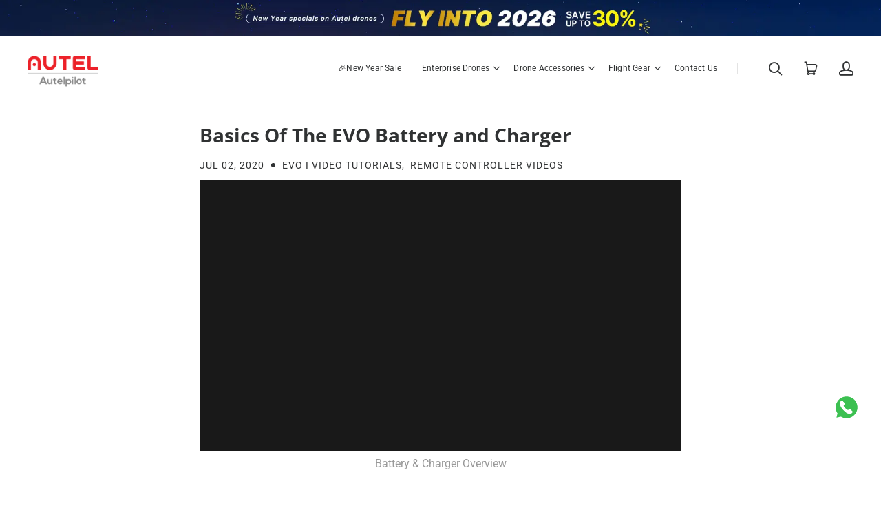

--- FILE ---
content_type: text/html; charset=utf-8
request_url: https://www.autelpilot.com/blogs/tips-tutorials/basics-of-the-remote-controller-and-evo-battery
body_size: 37491
content:
<!doctype html>
<html class="no-js" lang="en">

<head>
  <!--Cozy Country Redirect Optimization Code-->
  <script src="https://cozycountryredirectii.addons.business/js/eggbox/10018/script_fa82818fc8641dbce6f8672e0f5f287f.js?v=1&sign=fa82818fc8641dbce6f8672e0f5f287f&shop=autelpilot.myshopify.com" type='text/javascript'></script>
  <!--Cozy Country Redirect Optimization Code-->

  <script>document.documentElement.className=document.documentElement.className.replace(/\bno-js\b/,'js');</script>
  <meta charset="utf-8">
  <meta http-equiv="x-ua-compatible" content="ie=edge">
  <meta name="viewport" content="width=device-width,initial-scale=1" />
  <link rel="preconnect" href="https://cdn.shopify.com"><link rel="preconnect" href="//code.ionicframework.com"><link rel="preconnect" href="//fonts.googleapis.com"><link rel="preconnect" href="https://www.google-analytics.com" /><link rel="preconnect" href="https://www.googletagmanager.com" /><link rel="preconnect" href="https://bat.bing.com" /><link rel="preconnect" href="https://www.facebook.com" /> 
  <meta name="p:domain_verify" content="fc7839a09aba7d57349d05fb64c63b78"/>
  <meta name="google-site-verification" content="33fvlE3MJI445grnlrXYClyWG939YVj7Ay_Ecv2rFio" />

  <!-- Custom Favicon Pack -->
  <link rel="icon" type="image/png" sizes="96x96" href="https://cdn.shopify.com/s/files/1/0047/0247/0190/files/favicon-96x96.png?v=1763621871">
  <link rel="icon" type="image/svg+xml" href="https://cdn.shopify.com/s/files/1/0047/0247/0190/files/favicon.svg?v=1763621870">
  <link rel="shortcut icon" href="https://cdn.shopify.com/s/files/1/0047/0247/0190/files/favicon.ico?v=1763621870">
  <link rel="apple-touch-icon" sizes="180x180" href="https://cdn.shopify.com/s/files/1/0047/0247/0190/files/apple-touch-icon.png?v=1763621872">
  <link rel="manifest" href="https://cdn.shopify.com/s/files/1/0047/0247/0190/files/site.webmanifest?v=1763621870">


  
  <title>Basics Of The EVO Battery and Charger | Autelpilot</title><!--script type="application/ld+json">
    {
  "shippingDetails": {
  "@type": "OfferShippingDetails",
  "shippingRate": {
    "@type": "MonetaryAmount",
    "value": "0",
    "currency": "USD"
  },
  "shippingDestination": [
    {
      "@type": "DefinedRegion",
      "addressCountry": "US",
    }
  ]
}}</script-->
  
  <meta name="description" content="Battery &amp;amp; Charger Overview How to remove the battery from the aircraft? Unfold the front arms, then, while holding the aircraft press down on the battery release button and slide the battery towards the rear of the aircraft. Please ensure that you power down the aircraft before removing the EVO battery. The aircraf" />
<meta name="keywords" content="EVO Battery and Charger Basic knowledge, EVO Battery and Charger Instructions,FAQs of EVO Battery and Charger ">
  

        <link rel="canonical" href="https://www.autelpilot.com/blogs/tips-tutorials/basics-of-the-remote-controller-and-evo-battery" />
    

  
  <script>window.performance && window.performance.mark && window.performance.mark('shopify.content_for_header.start');</script><meta id="shopify-digital-wallet" name="shopify-digital-wallet" content="/4702470190/digital_wallets/dialog">
<meta name="shopify-checkout-api-token" content="0a1ad1b7a6a781c3058eb219b27596b3">
<meta id="in-context-paypal-metadata" data-shop-id="4702470190" data-venmo-supported="false" data-environment="production" data-locale="en_US" data-paypal-v4="true" data-currency="USD">
<link rel="alternate" type="application/atom+xml" title="Feed" href="/blogs/tips-tutorials.atom" />
<script async="async" src="/checkouts/internal/preloads.js?locale=en-US"></script>
<script id="shopify-features" type="application/json">{"accessToken":"0a1ad1b7a6a781c3058eb219b27596b3","betas":["rich-media-storefront-analytics"],"domain":"www.autelpilot.com","predictiveSearch":true,"shopId":4702470190,"locale":"en"}</script>
<script>var Shopify = Shopify || {};
Shopify.shop = "autelpilot.myshopify.com";
Shopify.locale = "en";
Shopify.currency = {"active":"USD","rate":"1.0"};
Shopify.country = "US";
Shopify.theme = {"name":"Autelpilot New-23\/2","id":83616694318,"schema_name":"Launch","schema_version":"6.2.1","theme_store_id":793,"role":"main"};
Shopify.theme.handle = "null";
Shopify.theme.style = {"id":null,"handle":null};
Shopify.cdnHost = "www.autelpilot.com/cdn";
Shopify.routes = Shopify.routes || {};
Shopify.routes.root = "/";</script>
<script type="module">!function(o){(o.Shopify=o.Shopify||{}).modules=!0}(window);</script>
<script>!function(o){function n(){var o=[];function n(){o.push(Array.prototype.slice.apply(arguments))}return n.q=o,n}var t=o.Shopify=o.Shopify||{};t.loadFeatures=n(),t.autoloadFeatures=n()}(window);</script>
<script id="shop-js-analytics" type="application/json">{"pageType":"article"}</script>
<script defer="defer" async type="module" src="//www.autelpilot.com/cdn/shopifycloud/shop-js/modules/v2/client.init-shop-cart-sync_C5BV16lS.en.esm.js"></script>
<script defer="defer" async type="module" src="//www.autelpilot.com/cdn/shopifycloud/shop-js/modules/v2/chunk.common_CygWptCX.esm.js"></script>
<script type="module">
  await import("//www.autelpilot.com/cdn/shopifycloud/shop-js/modules/v2/client.init-shop-cart-sync_C5BV16lS.en.esm.js");
await import("//www.autelpilot.com/cdn/shopifycloud/shop-js/modules/v2/chunk.common_CygWptCX.esm.js");

  window.Shopify.SignInWithShop?.initShopCartSync?.({"fedCMEnabled":true,"windoidEnabled":true});

</script>
<script>(function() {
  var isLoaded = false;
  function asyncLoad() {
    if (isLoaded) return;
    isLoaded = true;
    var urls = ["https:\/\/cdn2.stamped.io\/files\/widget.min.js?shop=autelpilot.myshopify.com","https:\/\/cdn1.stamped.io\/files\/widget.min.js?shop=autelpilot.myshopify.com","https:\/\/cozycountryredirectii.addons.business\/js\/eggbox\/10018\/script_fa82818fc8641dbce6f8672e0f5f287f.js?v=1\u0026sign=fa82818fc8641dbce6f8672e0f5f287f\u0026shop=autelpilot.myshopify.com","https:\/\/omnisnippet1.com\/platforms\/shopify.js?source=scriptTag\u0026v=2025-05-15T12\u0026shop=autelpilot.myshopify.com","\/\/cdn.shopify.com\/proxy\/4b0f0f6147eaecd054df4c0242fa2e1eac67085b82331976f429fe519b28d841\/api.goaffpro.com\/loader.js?shop=autelpilot.myshopify.com\u0026sp-cache-control=cHVibGljLCBtYXgtYWdlPTkwMA","https:\/\/dr4qe3ddw9y32.cloudfront.net\/awin-shopify-integration-code.js?aid=37618\u0026v=shopifyApp_5.2.3\u0026ts=1753065853962\u0026shop=autelpilot.myshopify.com"];
    for (var i = 0; i < urls.length; i++) {
      var s = document.createElement('script');
      s.type = 'text/javascript';
      s.async = true;
      s.src = urls[i];
      var x = document.getElementsByTagName('script')[0];
      x.parentNode.insertBefore(s, x);
    }
  };
  if(window.attachEvent) {
    window.attachEvent('onload', asyncLoad);
  } else {
    window.addEventListener('load', asyncLoad, false);
  }
})();</script>
<script id="__st">var __st={"a":4702470190,"offset":28800,"reqid":"fdff4d68-7202-4181-b7c0-117430ba42fd-1768637999","pageurl":"www.autelpilot.com\/blogs\/tips-tutorials\/basics-of-the-remote-controller-and-evo-battery","s":"articles-384973144110","u":"6c32691e18a8","p":"article","rtyp":"article","rid":384973144110};</script>
<script>window.ShopifyPaypalV4VisibilityTracking = true;</script>
<script id="captcha-bootstrap">!function(){'use strict';const t='contact',e='account',n='new_comment',o=[[t,t],['blogs',n],['comments',n],[t,'customer']],c=[[e,'customer_login'],[e,'guest_login'],[e,'recover_customer_password'],[e,'create_customer']],r=t=>t.map((([t,e])=>`form[action*='/${t}']:not([data-nocaptcha='true']) input[name='form_type'][value='${e}']`)).join(','),a=t=>()=>t?[...document.querySelectorAll(t)].map((t=>t.form)):[];function s(){const t=[...o],e=r(t);return a(e)}const i='password',u='form_key',d=['recaptcha-v3-token','g-recaptcha-response','h-captcha-response',i],f=()=>{try{return window.sessionStorage}catch{return}},m='__shopify_v',_=t=>t.elements[u];function p(t,e,n=!1){try{const o=window.sessionStorage,c=JSON.parse(o.getItem(e)),{data:r}=function(t){const{data:e,action:n}=t;return t[m]||n?{data:e,action:n}:{data:t,action:n}}(c);for(const[e,n]of Object.entries(r))t.elements[e]&&(t.elements[e].value=n);n&&o.removeItem(e)}catch(o){console.error('form repopulation failed',{error:o})}}const l='form_type',E='cptcha';function T(t){t.dataset[E]=!0}const w=window,h=w.document,L='Shopify',v='ce_forms',y='captcha';let A=!1;((t,e)=>{const n=(g='f06e6c50-85a8-45c8-87d0-21a2b65856fe',I='https://cdn.shopify.com/shopifycloud/storefront-forms-hcaptcha/ce_storefront_forms_captcha_hcaptcha.v1.5.2.iife.js',D={infoText:'Protected by hCaptcha',privacyText:'Privacy',termsText:'Terms'},(t,e,n)=>{const o=w[L][v],c=o.bindForm;if(c)return c(t,g,e,D).then(n);var r;o.q.push([[t,g,e,D],n]),r=I,A||(h.body.append(Object.assign(h.createElement('script'),{id:'captcha-provider',async:!0,src:r})),A=!0)});var g,I,D;w[L]=w[L]||{},w[L][v]=w[L][v]||{},w[L][v].q=[],w[L][y]=w[L][y]||{},w[L][y].protect=function(t,e){n(t,void 0,e),T(t)},Object.freeze(w[L][y]),function(t,e,n,w,h,L){const[v,y,A,g]=function(t,e,n){const i=e?o:[],u=t?c:[],d=[...i,...u],f=r(d),m=r(i),_=r(d.filter((([t,e])=>n.includes(e))));return[a(f),a(m),a(_),s()]}(w,h,L),I=t=>{const e=t.target;return e instanceof HTMLFormElement?e:e&&e.form},D=t=>v().includes(t);t.addEventListener('submit',(t=>{const e=I(t);if(!e)return;const n=D(e)&&!e.dataset.hcaptchaBound&&!e.dataset.recaptchaBound,o=_(e),c=g().includes(e)&&(!o||!o.value);(n||c)&&t.preventDefault(),c&&!n&&(function(t){try{if(!f())return;!function(t){const e=f();if(!e)return;const n=_(t);if(!n)return;const o=n.value;o&&e.removeItem(o)}(t);const e=Array.from(Array(32),(()=>Math.random().toString(36)[2])).join('');!function(t,e){_(t)||t.append(Object.assign(document.createElement('input'),{type:'hidden',name:u})),t.elements[u].value=e}(t,e),function(t,e){const n=f();if(!n)return;const o=[...t.querySelectorAll(`input[type='${i}']`)].map((({name:t})=>t)),c=[...d,...o],r={};for(const[a,s]of new FormData(t).entries())c.includes(a)||(r[a]=s);n.setItem(e,JSON.stringify({[m]:1,action:t.action,data:r}))}(t,e)}catch(e){console.error('failed to persist form',e)}}(e),e.submit())}));const S=(t,e)=>{t&&!t.dataset[E]&&(n(t,e.some((e=>e===t))),T(t))};for(const o of['focusin','change'])t.addEventListener(o,(t=>{const e=I(t);D(e)&&S(e,y())}));const B=e.get('form_key'),M=e.get(l),P=B&&M;t.addEventListener('DOMContentLoaded',(()=>{const t=y();if(P)for(const e of t)e.elements[l].value===M&&p(e,B);[...new Set([...A(),...v().filter((t=>'true'===t.dataset.shopifyCaptcha))])].forEach((e=>S(e,t)))}))}(h,new URLSearchParams(w.location.search),n,t,e,['guest_login'])})(!0,!1)}();</script>
<script integrity="sha256-4kQ18oKyAcykRKYeNunJcIwy7WH5gtpwJnB7kiuLZ1E=" data-source-attribution="shopify.loadfeatures" defer="defer" src="//www.autelpilot.com/cdn/shopifycloud/storefront/assets/storefront/load_feature-a0a9edcb.js" crossorigin="anonymous"></script>
<script data-source-attribution="shopify.dynamic_checkout.dynamic.init">var Shopify=Shopify||{};Shopify.PaymentButton=Shopify.PaymentButton||{isStorefrontPortableWallets:!0,init:function(){window.Shopify.PaymentButton.init=function(){};var t=document.createElement("script");t.src="https://www.autelpilot.com/cdn/shopifycloud/portable-wallets/latest/portable-wallets.en.js",t.type="module",document.head.appendChild(t)}};
</script>
<script data-source-attribution="shopify.dynamic_checkout.buyer_consent">
  function portableWalletsHideBuyerConsent(e){var t=document.getElementById("shopify-buyer-consent"),n=document.getElementById("shopify-subscription-policy-button");t&&n&&(t.classList.add("hidden"),t.setAttribute("aria-hidden","true"),n.removeEventListener("click",e))}function portableWalletsShowBuyerConsent(e){var t=document.getElementById("shopify-buyer-consent"),n=document.getElementById("shopify-subscription-policy-button");t&&n&&(t.classList.remove("hidden"),t.removeAttribute("aria-hidden"),n.addEventListener("click",e))}window.Shopify?.PaymentButton&&(window.Shopify.PaymentButton.hideBuyerConsent=portableWalletsHideBuyerConsent,window.Shopify.PaymentButton.showBuyerConsent=portableWalletsShowBuyerConsent);
</script>
<script data-source-attribution="shopify.dynamic_checkout.cart.bootstrap">document.addEventListener("DOMContentLoaded",(function(){function t(){return document.querySelector("shopify-accelerated-checkout-cart, shopify-accelerated-checkout")}if(t())Shopify.PaymentButton.init();else{new MutationObserver((function(e,n){t()&&(Shopify.PaymentButton.init(),n.disconnect())})).observe(document.body,{childList:!0,subtree:!0})}}));
</script>
<link id="shopify-accelerated-checkout-styles" rel="stylesheet" media="screen" href="https://www.autelpilot.com/cdn/shopifycloud/portable-wallets/latest/accelerated-checkout-backwards-compat.css" crossorigin="anonymous">
<style id="shopify-accelerated-checkout-cart">
        #shopify-buyer-consent {
  margin-top: 1em;
  display: inline-block;
  width: 100%;
}

#shopify-buyer-consent.hidden {
  display: none;
}

#shopify-subscription-policy-button {
  background: none;
  border: none;
  padding: 0;
  text-decoration: underline;
  font-size: inherit;
  cursor: pointer;
}

#shopify-subscription-policy-button::before {
  box-shadow: none;
}

      </style>

<script>window.performance && window.performance.mark && window.performance.mark('shopify.content_for_header.end');</script>

  
  















<meta property="og:site_name" content="Autelpilot">
<meta property="og:url" content="https://www.autelpilot.com/blogs/tips-tutorials/basics-of-the-remote-controller-and-evo-battery">
<meta property="og:title" content="Basics Of The EVO Battery and Charger">
<meta property="og:type" content="article">
<meta property="og:description" content="">


  <meta property="article:published_time" content="2020-07-02 18:00:00 +0800">
  <meta property="article:author" content="Judy Pam">

  
    <meta property="article.tag" content="EVO I Video Tutorials">
  
    <meta property="article.tag" content="Remote Controller Videos">
  












  <meta name="twitter:site" content="@autelpilot">








<meta name="twitter:title" content="Basics Of The EVO Battery and Charger">
<meta name="twitter:description" content="Battery &amp;amp; Charger Overview How to remove the battery from the aircraft? Unfold the front arms, then, while holding the aircraft press down on the battery release button and slide the battery towards the rear of the aircraft. Please ensure that you power down the aircraft before removing the EVO battery. The aircraf">





  <!-- Theme CSS -->
<link href="//www.autelpilot.com/cdn/shop/t/16/assets/theme.scss.css?v=174295397902118156811766809694" rel="stylesheet" type="text/css" media="all" />

<!-- Store object -->




  <script type="text/javascript">    Theme = {};    Theme.version = "6.2.1";    Theme.currency = 'USD';    shopCurrency = 'USD'; /* used by shipping calculator */    Theme.moneyFormat = "<span class=money> ${{amount}} </span>";    Theme.moneyFormatCurrency = " ${{amount}} USD ";    Theme.enableCurrencyConverter = false;  </script>


  <link href="//cdnjs.cloudflare.com/ajax/libs/font-awesome/4.7.0/css/font-awesome.min.css" rel="stylesheet" crossorigin>
  <link rel="stylesheet" href="https://cdn.shopifycdn.net/s/files/1/0047/0247/0190/files/swiper-bundle.min.css?v=1679586909">
  
  <link rel="stylesheet" href="//www.autelpilot.com/cdn/shop/t/16/assets/cs-theme-add.css?v=170608603093596098521766130462">
  <!-- Google Tag Manager -->
<script>(function(w,d,s,l,i){w[l]=w[l]||[];w[l].push({'gtm.start':
new Date().getTime(),event:'gtm.js'});var f=d.getElementsByTagName(s)[0],
j=d.createElement(s),dl=l!='dataLayer'?'&l='+l:'';j.async=true;j.src=
'https://www.googletagmanager.com/gtm.js?id='+i+dl;f.parentNode.insertBefore(j,f);
})(window,document,'script','dataLayer','GTM-WVBCX3G');</script>
<!-- End Google Tag Manager --><!-- Global site tag (gtag.js) - Ads. -->
<script async src="https://www.googletagmanager.com/gtag/js?id=AW-10953386500"></script>
<script>
  window.dataLayer = window.dataLayer || [];
  function gtag(){dataLayer.push(arguments);}
  gtag('js', new Date());
  gtag('config', 'AW-10953386500');
</script>

<!-- Google Ads Remarketing Tag START -->

<script>
  gtag('event', 'other', {
    'send_to': 'AW-10953386500',
	
	
  });
</script>
<!-- Google Ads Remarketing Tag END -->
  <!--BEGIN: Microsoft Advertising UET Javascript tag.-->
  <script>(function(w,d,t,r,u){var f,n,i;w[u]=w[u]||[],f=function(){var o={ti:"17518281"};o.q=w[u],w[u]=new UET(o),w[u].push("pageLoad")},n=d.createElement(t),n.src=r,n.async=1,n.onload=n.onreadystatechange=function(){var s=this.readyState;s&&s!=="loaded"&&s!=="complete"||(f(),n.onload=n.onreadystatechange=null)},i=d.getElementsByTagName(t)[0],i.parentNode.insertBefore(n,i)})(window,document,"script","//bat.bing.com/bat.js","uetq");</script>
  <!--END: Microsoft Advertising UET Javascript tag--> 
  
  <script>
		!function (w, d, t) {
		  w.TiktokAnalyticsObject=t;var ttq=w[t]=w[t]||[];ttq.methods=["page","track","identify","instances","debug","on","off","once","ready","alias","group","enableCookie","disableCookie"],ttq.setAndDefer=function(t,e){t[e]=function(){t.push([e].concat(Array.prototype.slice.call(arguments,0)))}};for(var i=0;i<ttq.methods.length;i++)ttq.setAndDefer(ttq,ttq.methods[i]);ttq.instance=function(t){for(var e=ttq._i[t]||[],n=0;n<ttq.methods.length;n++)ttq.setAndDefer(e,ttq.methods[n]);return e},ttq.load=function(e,n){var i="https://analytics.tiktok.com/i18n/pixel/events.js";ttq._i=ttq._i||{},ttq._i[e]=[],ttq._i[e]._u=i,ttq._t=ttq._t||{},ttq._t[e]=+new Date,ttq._o=ttq._o||{},ttq._o[e]=n||{};var o=document.createElement("script");o.type="text/javascript",o.async=!0,o.src=i+"?sdkid="+e+"&lib="+t;var a=document.getElementsByTagName("script")[0];a.parentNode.insertBefore(o,a)};
		
		  ttq.load('C5A2S1S6J7TSRVQBM160');
		  ttq.page();
		}(window, document, 'ttq');
	</script>
	  
  <script type="text/javascript">
    (function(c,l,a,r,i,t,y){
        c[a]=c[a]||function(){(c[a].q=c[a].q||[]).push(arguments)};
        t=l.createElement(r);t.async=1;t.src="https://www.clarity.ms/tag/"+i;
        y=l.getElementsByTagName(r)[0];y.parentNode.insertBefore(t,y);
    })(window, document, "clarity", "script", "bw8stc2obn");
  </script>
  <script  async src="https://na-library.klarnaservices.com/lib.js" data-client-id="b88358c6-13d0-50ed-a3b7-9ae9917329ef"></script>

<script>(() => {const installerKey = 'docapp-discount-auto-install'; const urlParams = new URLSearchParams(window.location.search); if (urlParams.get(installerKey)) {window.sessionStorage.setItem(installerKey, JSON.stringify({integrationId: urlParams.get('docapp-integration-id'), divClass: urlParams.get('docapp-install-class'), check: urlParams.get('docapp-check')}));}})();</script>

<script>(() => {const previewKey = 'docapp-discount-test'; const urlParams = new URLSearchParams(window.location.search); if (urlParams.get(previewKey)) {window.sessionStorage.setItem(previewKey, JSON.stringify({active: true, integrationId: urlParams.get('docapp-discount-inst-test')}));}})();</script>
  
<script type="text/javascript">
    (function(c,l,a,r,i,t,y){
        c[a]=c[a]||function(){(c[a].q=c[a].q||[]).push(arguments)};
        t=l.createElement(r);t.async=1;t.src="https://www.clarity.ms/tag/"+i;
        y=l.getElementsByTagName(r)[0];y.parentNode.insertBefore(t,y);
    })(window, document, "clarity", "script", "mrlqrt49sq");
</script>
  <script type="text/javascript">
    (function(c,l,a,r,i,t,y){
        c[a]=c[a]||function(){(c[a].q=c[a].q||[]).push(arguments)};
        t=l.createElement(r);t.async=1;t.src="https://www.clarity.ms/tag/"+i;
        y=l.getElementsByTagName(r)[0];y.parentNode.insertBefore(t,y);
    })(window, document, "clarity", "script", "pis5mpxyzb");
</script>
<!-- BEGIN app block: shopify://apps/smart-seo/blocks/smartseo/7b0a6064-ca2e-4392-9a1d-8c43c942357b --><meta name="smart-seo-integrated" content="true" /><!-- metatagsSavedToSEOFields: true --><!-- END app block --><!-- BEGIN app block: shopify://apps/nabu-redirect-manager/blocks/script-block/1ec76215-4f32-4e94-950a-ce6073ea1b48 -->

<script>
    (function() {
        const storageKeyMap = {
            redirectChain: 'ADNABU_REDIRECT_CHAIN',
            redirectLog: 'ADNABU_REDIRECT_LOG',
            debugMode: 'ADNABU_REDIRECT_DEBUG_MODE',
            sessionId: 'ADNABU_REDIRECT_MANAGER_SESSION_ID',
        }

        const redirectConfig = {
            mappings: [],
            apiEndpoint: "https://nabu-seo.adnabu.com/flux",
            shopId: "autelpilot.myshopify.com",
            debugMode: localStorage.getItem(storageKeyMap.debugMode) || false,
        };

        // Utility functions
        function log(message, data = null) {
            if (redirectConfig.debugMode) {
                console.log('[Nabu Redirect Manager]', message, data);
            }
        }
        
        function generateUUID() {
            return 'xxxxxxxx-xxxx-4xxx-yxxx-xxxxxxxxxxxx'.replace(/[xy]/g, function(c) {
                var r = Math.random() * 16 | 0, v = c == 'x' ? r : (r & 0x3 | 0x8);
                return v.toString(16);
            });
        }

        // Session ID management functions
        function getSessionId() {
            let sessionId = sessionStorage.getItem(storageKeyMap.sessionId);
            if (!sessionId) {
                sessionId = generateUUID();
                sessionStorage.setItem(storageKeyMap.sessionId, sessionId);
                log('New session ID generated', sessionId);
            }
            return sessionId;
        }
    
        function clearSessionId() {
            sessionStorage.removeItem(storageKeyMap.sessionId);
            log('Session ID cleared');
        }

        function sendLogs(endpoint, logData) {
            if (!endpoint || !logData) return;

            // Use sendBeacon for better reliability, especially during page unload/redirect
            if (navigator.sendBeacon) {
                const blob = new Blob([JSON.stringify(logData)], { type: 'application/json' });
                const success = navigator.sendBeacon(endpoint, blob);
                if (success) {
                    log('Log sent successfully via sendBeacon');
                    localStorage.removeItem(storageKeyMap.redirectLog);
                } else {
                    log('Failed to send log via sendBeacon');
                }
            } else {
                // Fallback to XMLHttpRequest for older browsers
                var xhr = new XMLHttpRequest();
                xhr.open("POST", endpoint, true);
                xhr.setRequestHeader("Content-Type", "application/json");
                xhr.onreadystatechange = function() {
                    if (xhr.readyState === 4) {
                        if (xhr.status === 200) {
                            log('Log sent successfully via XHR fallback');
                            localStorage.removeItem(storageKeyMap.redirectLog);
                        } else {
                            log('Failed to send log via XHR fallback', xhr.status);
                        }
                    }
                };
                xhr.send(JSON.stringify(logData));
            }
        }
    
        function containsValidDomain(url) {
            const regex = /^(https?:\/\/)?(www\.)?([a-zA-Z0-9-]+\.)+[a-zA-Z]{2,}/;
            return regex.test(url);
        }
    
        function patternMatchesPath(pattern, path, caseInsensitive) {
            // Used when there is no query in the pattern 
            let regex;
            const isRegexPattern = pattern.startsWith('^');
    
            if (isRegexPattern) {
                regex = new RegExp(pattern, caseInsensitive ? 'i' : '');
            } else {
                // Convert wildcard pattern to regex - make wildcards capturing groups
                const regexPattern = '^' + pattern.replace(/\$([0-9]+)/g, '([^/]+)').replace(/\*/g, '(.*)') + '/?$';
                regex = new RegExp(regexPattern, caseInsensitive ? 'i' : '');
            }
            return path.match(regex);
        }
    
        function patternMatchesPathWithQuery(pattern, path, caseInsensitive) {
            const isRegexPattern = pattern.startsWith('^');
    
            if (isRegexPattern) {
                const regex = new RegExp(pattern, caseInsensitive ? 'i' : '');
                return path.match(regex);
            }
    
            // Split pattern and path into base path and query parts
            const [patternBase, patternQuery] = pattern.split('?');
            const [pathBase, pathQuery] = path.split('?');
    
            // Check base path match first
            const baseRegex = '^' + patternBase
                .replace(/[.+^{}()|[\]\\]/g, '\\$&')  // Escape special regex chars
                .replace(/\$([0-9]+)/g, '([^/]+)')   // Handle $1, $2, etc. placeholders
                .replace(/\*/g, '(.*)') + '/?$';  // Handle wildcards as capturing groups
            
            const baseMatch = pathBase.match(new RegExp(baseRegex, caseInsensitive ? 'i' : ''));
            if (!baseMatch) {
                return null;
            }
    
            // If no query in pattern, but query in path, still match base path
            if (!patternQuery) {
                return baseMatch;
            }
    
            // If pattern has query but path doesn't, no match
            if (!pathQuery) {
                return null;
            }
    
            // Parse query parameters from both pattern and path
            function parseQueryParams(queryString) {
                const params = {};
                if (!queryString) return params;
                
                queryString.split('&').forEach(param => {
                    const [key, value] = param.split('=');
                    if (key) {
                        params[decodeURIComponent(key)] = value ? decodeURIComponent(value) : '';
                    }
                });
                return params;
            }
    
            const patternParams = parseQueryParams(patternQuery);
            const pathParams = parseQueryParams(pathQuery);
    
            // Check if all pattern query parameters match
            for (const [key, patternValue] of Object.entries(patternParams)) {
                const pathValue = pathParams[key];
                
                // If key doesn't exist in path, no match
                if (pathValue === undefined) {
                    return null;
                }
    
                // Create regex for the parameter value (handle wildcards and placeholders)
                let valueRegex = '^' + patternValue
                    .replace(/[.+^{}()|[\]\\]/g, '\\$&')  // Escape special regex chars
                    .replace(/\$([0-9]+)/g, '(.+)')     // Handle $1, $2, etc. placeholders
                    .replace(/\*/g, '(.*)') + '$';      // Handle wildcards as capturing groups
    
                const valueMatch = pathValue.match(new RegExp(valueRegex, caseInsensitive ? 'i' : ''));
                if (!valueMatch) {
                    return null;
                }
    
                // Merge any captured groups from query parameter matches
                if (valueMatch.length > 1) {
                    baseMatch.push(...valueMatch.slice(1));
                }
            }
    
            return baseMatch;
        }
    
        function smartPatternMatch(pattern, path, caseInsensitive) {
            // Check if either pattern or path contains query parameters
            const patternHasQuery = pattern.includes('?');
            const pathHasQuery = path.includes('?');
            
            // If either has query parameters, use the query-aware function
            if (patternHasQuery || pathHasQuery) {
                return patternMatchesPathWithQuery(pattern, path, caseInsensitive);
            }
            
            // Otherwise, use the simpler function
            return patternMatchesPath(pattern, path, caseInsensitive);
        }

        function getEventType(pattern) {
            // Determine event type based on whether pattern starts with ^
            return pattern.startsWith('^') ? 'REGEX_REDIRECT' : 'WILDCARD_REDIRECT';
        }
    
        function parseQueryParams(queryString) {
            const params = {};
            if (!queryString) return params;
            
            queryString.split('&').forEach(param => {
                const [key, value] = param.split('=');
                if (key) {
                    params[decodeURIComponent(key)] = value ? decodeURIComponent(value) : '';
                }
            });
            return params;
        }
    
        function buildQueryString(params) {
            const queryParts = [];
            for (const [key, value] of Object.entries(params)) {
                if (value === '') {
                    queryParts.push(encodeURIComponent(key));
                } else {
                    queryParts.push(encodeURIComponent(key) + '=' + encodeURIComponent(value));
                }
            }
            return queryParts.join('&');
        }
    
        function handleRedirect(path, target, match) {
            // First, handle $n pattern replacements
            const usedGroups = new Set();
            target = target.replace(/\$(\d+)/g, function(_, groupIndex) {
                const index = parseInt(groupIndex);
                usedGroups.add(index);
                return match[index] || '';
            });
            
            // Then handle wildcard (*) replacements with remaining capture groups
            let wildcardGroupIndex = 1;
            target = target.replace(/\*/g, function() {
                // Find next unused capture group
                while (usedGroups.has(wildcardGroupIndex) && wildcardGroupIndex < match.length) {
                    wildcardGroupIndex++;
                }
                const replacement = match[wildcardGroupIndex] || '';
                wildcardGroupIndex++;
                return replacement;
            });
            
            // Now handle query parameter merging
            const [currentPathBase, currentQuery] = path.split('?');
            const [targetBase, targetQuery] = target.split('?');
            
            // If no query parameters in current path, return target as is
            if (!currentQuery) {
                return target;
            }
            
            const currentParams = parseQueryParams(currentQuery);
            const targetParams = parseQueryParams(targetQuery);
            
            // Merge parameters with target taking precedence (target overrides current)
            const mergedParams = { ...currentParams, ...targetParams };
            
            // Build final target with merged query parameters
            const mergedQuery = buildQueryString(mergedParams);
            return targetBase + (mergedQuery ? '?' + mergedQuery : '');
        }
    
        function isPageNotFound() {
            // Multiple ways to detect 404 pages
            return document.title.toLowerCase().includes('404') || 
                    document.title.toLowerCase().includes('not found') ||
                    window.location.pathname.includes('404') ||
                    document.body.classList.contains('template-404') ||
                    document.querySelector('.template-404') !== null;
        }
    
        function getRedirectChain() {
            const chainData = sessionStorage.getItem(storageKeyMap.redirectChain);
            if (!chainData) {
                return { urls: [], count: 0, sessionId: getSessionId() };
            }
            try {
                const chain = JSON.parse(chainData);
                // Ensure we use the persistent session ID
                chain.sessionId = getSessionId();
                return chain;
            } catch (e) {
                log('Error parsing redirect chain, resetting', e);
                return { urls: [], count: 0, sessionId: getSessionId() };
            }
        }
    
        function updateRedirectChain(url) {
            const chain = getRedirectChain();
            chain.urls.push(url);
            chain.count++;
            sessionStorage.setItem(storageKeyMap.redirectChain, JSON.stringify(chain));
            return chain;
        }
    
        function clearRedirectChain() {
            sessionStorage.removeItem(storageKeyMap.redirectChain);
        }
    
        function isCircularRedirect(targetUrl, chain) {
            // Check if we've already visited this URL in the current chain
            return chain.urls.includes(targetUrl);
        }
    
        function hasExceededRedirectLimit(chain) {
            const MAX_REDIRECTS = 5;
            return chain.count >= MAX_REDIRECTS;
        }
    
        function getSanitizedCurrentPath() {
            let currentPath = window.location.pathname;
            
            // Remove trailing slash from currentPath (except for root path)
            if (currentPath.length > 1 && currentPath.endsWith('/')) {
                currentPath = currentPath.slice(0, -1);
            }
            
            return currentPath;
        }
    
        function handle404Redirects() {
            const currentPath = getSanitizedCurrentPath();
            const queryParams = window.location.search;
            const fullPath = currentPath + queryParams;
            const currentUrl = window.location.origin + fullPath;
            const locationHref = window.location.href;
    
            // Get current redirect chain
            const redirectChain = getRedirectChain();
    
            // Create log entry
            let redirectLog = {
                'from_url': fullPath,
                'from_path': currentPath,
                'full_path': locationHref,
                'session_id': redirectChain.sessionId,
                'referrer': document.referrer,
                'timestamp': Date.now() / 1000,
                'shop_id': redirectConfig.shopId,
                'user_agent': navigator.userAgent,
                'market_country_code': Shopify.country,
                'market_locale': Shopify.locale,
            };
    
            log('Checking for redirects', {
                path: fullPath, 
                is404: isPageNotFound(), 
                redirectChain: redirectChain
            });
    
            // Only process redirects if this is a 404 page
            if (isPageNotFound() && redirectConfig.mappings && Array.isArray(redirectConfig.mappings)) {
                log('Processing 404 redirects');
    
                // Check if we've exceeded the redirect limit
                if (hasExceededRedirectLimit(redirectChain)) {
                    log('Redirect limit exceeded, breaking chain', redirectChain);
                    redirectLog['event_type'] = "CIRCULAR_REDIRECT_DETECTED";
                    redirectLog['redirect_id'] = null;
                    redirectLog['matched_regex'] = null;
                    redirectLog['to_url'] = null;
                    redirectLog['error'] = 'redirect_limit_exceeded';
                    redirectLog['success'] = false;
                    sendLogs(redirectConfig.apiEndpoint, redirectLog);
                    clearRedirectChain();
                    return;
                }
    
                // Iterate through redirect mappings
                for (const mapping of redirectConfig.mappings) {
                    const pattern = mapping.pattern;
                    if (!pattern) continue;
                    const redirectId = mapping.redirect_id;
                    const caseInsensitive = mapping.case_insensitive || false;
                    const match = smartPatternMatch(pattern, fullPath, caseInsensitive);

                    if (match) {
                        log('Pattern matched', {pattern, match});
                        let target = mapping.target;
                        target = handleRedirect(fullPath, target, match);

                        // Handle external vs internal redirects
                        let targetUrl = target;
                        if (containsValidDomain(target)) {
                            if (!/^https?:\/\//i.test(target)) {
                                targetUrl = 'https://' + target;
                            }
                        } else {
                            // Internal redirect - construct full URL
                            targetUrl = window.location.origin + (target.startsWith('/') ? target : '/' + target);
                        }

                        // Check for circular redirect
                        if (isCircularRedirect(targetUrl, redirectChain)) {
                            log('Circular redirect detected', {
                                current: currentUrl,
                                target: targetUrl,
                                chain: redirectChain.urls
                            });
                            redirectLog['event_type'] = getEventType(pattern);
                            redirectLog['error'] = 'circular_redirect_detected';
                            redirectLog['to_url'] = targetUrl;
                            redirectLog['redirect_id'] = redirectId;
                            redirectLog['matched_regex'] = pattern;
                            redirectLog['success'] = false;
                            sendLogs(redirectConfig.apiEndpoint, redirectLog);
                            clearRedirectChain();
                            return;
                        }
    
                        // Update redirect chain before redirecting
                        updateRedirectChain(currentUrl);
    
                        // Add target to log
                        redirectLog['event_type'] = getEventType(pattern);
                        redirectLog['redirect_id'] = redirectId;
                        redirectLog['to_url'] = targetUrl;
                        redirectLog['matched_regex'] = pattern;
                        redirectLog['success'] = true;
    
                        
                        localStorage.setItem(storageKeyMap.redirectLog, JSON.stringify(redirectLog));
                        sendLogs(redirectConfig.apiEndpoint, redirectLog);
    
                        log('Redirecting to', targetUrl);
    
                        // Perform redirect
                        window.location.replace(targetUrl);
                        return;
                    }
                }
            }
    
            // No redirect found - log the 404
            if (isPageNotFound()) {
                redirectLog['event_type'] = "404_NO_REDIRECT";
                redirectLog['to_url'] = null;
                redirectLog['redirect_id'] = null;
                redirectLog['matched_regex'] = null;
                redirectLog['success'] = false;
                sendLogs(redirectConfig.apiEndpoint, redirectLog);
                clearRedirectChain();
                log('No redirect found, logging 404');
            }
        }
    
        function checkForSuccessfulRedirect() {
            // Check if there's a redirect log in localStorage (indicates successful redirect)
            const redirectLog = localStorage.getItem(storageKeyMap.redirectLog);
            if (redirectLog && !isPageNotFound()) {
                log('Successful redirect detected, sending completion log');
                sendLogs(redirectConfig.apiEndpoint, JSON.parse(redirectLog));
                
                // Clear redirect chain on successful landing
                clearRedirectChain();
                log('Redirect chain cleared after successful landing');
            }
        }
    
        // Initialize based on page type
        function init() {
            log('Redirect Manager initialized', redirectConfig);
            
            // Run redirect logic immediately
            if (isPageNotFound()) {
                // Handle 404 redirects
                handle404Redirects();
            } else {
                // Check for successful redirects
                checkForSuccessfulRedirect();
                
                // If we're on a valid page and there's no redirect log, 
                // clear any stale redirect chains (manual navigation)
                const redirectLog = localStorage.getItem(storageKeyMap.redirectLog);
                if (!redirectLog) {
                    const chain = getRedirectChain();
                    if (chain.count > 0) {
                        log('Clearing stale redirect chain due to manual navigation');
                        clearRedirectChain();
                    }
                }
            }
        }
    
        // Run when DOM is ready
        if (document.readyState === 'loading') {
            document.addEventListener('DOMContentLoaded', init);
        } else {
            init();
        }
    
        // Expose configuration update function for dynamic updates
        window.updateRedirectConfig = function(newConfig) {
            Object.assign(redirectConfig, newConfig);
            log('Configuration updated', redirectConfig);
        };
    
        // Expose redirect chain debugging functions
        window.getRedirectChainInfo = function() {
            return getRedirectChain();
        };
    
        window.clearRedirectChainDebug = function() {
            clearRedirectChain();
            log('Redirect chain cleared manually');
        };
    
        window.enableRedirectDebugMode = function() {
            localStorage.setItem(storageKeyMap.debugMode, 'true');
            redirectConfig.debugMode = true;
            log('Debug mode enabled');
        };
    
        window.disableRedirectDebugMode = function() {
            localStorage.removeItem(storageKeyMap.debugMode);
            redirectConfig.debugMode = false;
            log('Debug mode disabled');
        };

        window.getAdNabuRedirectManagerSessionId = function() {
            return getSessionId();
        };
    
        window.clearAdNabuRedirectManagerSessionId = function() {
            clearSessionId();
            log('Session ID cleared manually');
        };
})();
</script>


<!-- END app block --><script src="https://cdn.shopify.com/extensions/1f805629-c1d3-44c5-afa0-f2ef641295ef/booster-page-speed-optimizer-1/assets/speed-embed.js" type="text/javascript" defer="defer"></script>
<meta property="og:image" content="https://cdn.shopify.com/s/files/1/0047/0247/0190/files/log_5_grey-copy_129x100_94695464-b4ea-4266-af98-1bfed13366d4.png?height=628&pad_color=fff&v=1664276559&width=1200" />
<meta property="og:image:secure_url" content="https://cdn.shopify.com/s/files/1/0047/0247/0190/files/log_5_grey-copy_129x100_94695464-b4ea-4266-af98-1bfed13366d4.png?height=628&pad_color=fff&v=1664276559&width=1200" />
<meta property="og:image:width" content="1200" />
<meta property="og:image:height" content="628" />
<link href="https://monorail-edge.shopifysvc.com" rel="dns-prefetch">
<script>(function(){if ("sendBeacon" in navigator && "performance" in window) {try {var session_token_from_headers = performance.getEntriesByType('navigation')[0].serverTiming.find(x => x.name == '_s').description;} catch {var session_token_from_headers = undefined;}var session_cookie_matches = document.cookie.match(/_shopify_s=([^;]*)/);var session_token_from_cookie = session_cookie_matches && session_cookie_matches.length === 2 ? session_cookie_matches[1] : "";var session_token = session_token_from_headers || session_token_from_cookie || "";function handle_abandonment_event(e) {var entries = performance.getEntries().filter(function(entry) {return /monorail-edge.shopifysvc.com/.test(entry.name);});if (!window.abandonment_tracked && entries.length === 0) {window.abandonment_tracked = true;var currentMs = Date.now();var navigation_start = performance.timing.navigationStart;var payload = {shop_id: 4702470190,url: window.location.href,navigation_start,duration: currentMs - navigation_start,session_token,page_type: "article"};window.navigator.sendBeacon("https://monorail-edge.shopifysvc.com/v1/produce", JSON.stringify({schema_id: "online_store_buyer_site_abandonment/1.1",payload: payload,metadata: {event_created_at_ms: currentMs,event_sent_at_ms: currentMs}}));}}window.addEventListener('pagehide', handle_abandonment_event);}}());</script>
<script id="web-pixels-manager-setup">(function e(e,d,r,n,o){if(void 0===o&&(o={}),!Boolean(null===(a=null===(i=window.Shopify)||void 0===i?void 0:i.analytics)||void 0===a?void 0:a.replayQueue)){var i,a;window.Shopify=window.Shopify||{};var t=window.Shopify;t.analytics=t.analytics||{};var s=t.analytics;s.replayQueue=[],s.publish=function(e,d,r){return s.replayQueue.push([e,d,r]),!0};try{self.performance.mark("wpm:start")}catch(e){}var l=function(){var e={modern:/Edge?\/(1{2}[4-9]|1[2-9]\d|[2-9]\d{2}|\d{4,})\.\d+(\.\d+|)|Firefox\/(1{2}[4-9]|1[2-9]\d|[2-9]\d{2}|\d{4,})\.\d+(\.\d+|)|Chrom(ium|e)\/(9{2}|\d{3,})\.\d+(\.\d+|)|(Maci|X1{2}).+ Version\/(15\.\d+|(1[6-9]|[2-9]\d|\d{3,})\.\d+)([,.]\d+|)( \(\w+\)|)( Mobile\/\w+|) Safari\/|Chrome.+OPR\/(9{2}|\d{3,})\.\d+\.\d+|(CPU[ +]OS|iPhone[ +]OS|CPU[ +]iPhone|CPU IPhone OS|CPU iPad OS)[ +]+(15[._]\d+|(1[6-9]|[2-9]\d|\d{3,})[._]\d+)([._]\d+|)|Android:?[ /-](13[3-9]|1[4-9]\d|[2-9]\d{2}|\d{4,})(\.\d+|)(\.\d+|)|Android.+Firefox\/(13[5-9]|1[4-9]\d|[2-9]\d{2}|\d{4,})\.\d+(\.\d+|)|Android.+Chrom(ium|e)\/(13[3-9]|1[4-9]\d|[2-9]\d{2}|\d{4,})\.\d+(\.\d+|)|SamsungBrowser\/([2-9]\d|\d{3,})\.\d+/,legacy:/Edge?\/(1[6-9]|[2-9]\d|\d{3,})\.\d+(\.\d+|)|Firefox\/(5[4-9]|[6-9]\d|\d{3,})\.\d+(\.\d+|)|Chrom(ium|e)\/(5[1-9]|[6-9]\d|\d{3,})\.\d+(\.\d+|)([\d.]+$|.*Safari\/(?![\d.]+ Edge\/[\d.]+$))|(Maci|X1{2}).+ Version\/(10\.\d+|(1[1-9]|[2-9]\d|\d{3,})\.\d+)([,.]\d+|)( \(\w+\)|)( Mobile\/\w+|) Safari\/|Chrome.+OPR\/(3[89]|[4-9]\d|\d{3,})\.\d+\.\d+|(CPU[ +]OS|iPhone[ +]OS|CPU[ +]iPhone|CPU IPhone OS|CPU iPad OS)[ +]+(10[._]\d+|(1[1-9]|[2-9]\d|\d{3,})[._]\d+)([._]\d+|)|Android:?[ /-](13[3-9]|1[4-9]\d|[2-9]\d{2}|\d{4,})(\.\d+|)(\.\d+|)|Mobile Safari.+OPR\/([89]\d|\d{3,})\.\d+\.\d+|Android.+Firefox\/(13[5-9]|1[4-9]\d|[2-9]\d{2}|\d{4,})\.\d+(\.\d+|)|Android.+Chrom(ium|e)\/(13[3-9]|1[4-9]\d|[2-9]\d{2}|\d{4,})\.\d+(\.\d+|)|Android.+(UC? ?Browser|UCWEB|U3)[ /]?(15\.([5-9]|\d{2,})|(1[6-9]|[2-9]\d|\d{3,})\.\d+)\.\d+|SamsungBrowser\/(5\.\d+|([6-9]|\d{2,})\.\d+)|Android.+MQ{2}Browser\/(14(\.(9|\d{2,})|)|(1[5-9]|[2-9]\d|\d{3,})(\.\d+|))(\.\d+|)|K[Aa][Ii]OS\/(3\.\d+|([4-9]|\d{2,})\.\d+)(\.\d+|)/},d=e.modern,r=e.legacy,n=navigator.userAgent;return n.match(d)?"modern":n.match(r)?"legacy":"unknown"}(),u="modern"===l?"modern":"legacy",c=(null!=n?n:{modern:"",legacy:""})[u],f=function(e){return[e.baseUrl,"/wpm","/b",e.hashVersion,"modern"===e.buildTarget?"m":"l",".js"].join("")}({baseUrl:d,hashVersion:r,buildTarget:u}),m=function(e){var d=e.version,r=e.bundleTarget,n=e.surface,o=e.pageUrl,i=e.monorailEndpoint;return{emit:function(e){var a=e.status,t=e.errorMsg,s=(new Date).getTime(),l=JSON.stringify({metadata:{event_sent_at_ms:s},events:[{schema_id:"web_pixels_manager_load/3.1",payload:{version:d,bundle_target:r,page_url:o,status:a,surface:n,error_msg:t},metadata:{event_created_at_ms:s}}]});if(!i)return console&&console.warn&&console.warn("[Web Pixels Manager] No Monorail endpoint provided, skipping logging."),!1;try{return self.navigator.sendBeacon.bind(self.navigator)(i,l)}catch(e){}var u=new XMLHttpRequest;try{return u.open("POST",i,!0),u.setRequestHeader("Content-Type","text/plain"),u.send(l),!0}catch(e){return console&&console.warn&&console.warn("[Web Pixels Manager] Got an unhandled error while logging to Monorail."),!1}}}}({version:r,bundleTarget:l,surface:e.surface,pageUrl:self.location.href,monorailEndpoint:e.monorailEndpoint});try{o.browserTarget=l,function(e){var d=e.src,r=e.async,n=void 0===r||r,o=e.onload,i=e.onerror,a=e.sri,t=e.scriptDataAttributes,s=void 0===t?{}:t,l=document.createElement("script"),u=document.querySelector("head"),c=document.querySelector("body");if(l.async=n,l.src=d,a&&(l.integrity=a,l.crossOrigin="anonymous"),s)for(var f in s)if(Object.prototype.hasOwnProperty.call(s,f))try{l.dataset[f]=s[f]}catch(e){}if(o&&l.addEventListener("load",o),i&&l.addEventListener("error",i),u)u.appendChild(l);else{if(!c)throw new Error("Did not find a head or body element to append the script");c.appendChild(l)}}({src:f,async:!0,onload:function(){if(!function(){var e,d;return Boolean(null===(d=null===(e=window.Shopify)||void 0===e?void 0:e.analytics)||void 0===d?void 0:d.initialized)}()){var d=window.webPixelsManager.init(e)||void 0;if(d){var r=window.Shopify.analytics;r.replayQueue.forEach((function(e){var r=e[0],n=e[1],o=e[2];d.publishCustomEvent(r,n,o)})),r.replayQueue=[],r.publish=d.publishCustomEvent,r.visitor=d.visitor,r.initialized=!0}}},onerror:function(){return m.emit({status:"failed",errorMsg:"".concat(f," has failed to load")})},sri:function(e){var d=/^sha384-[A-Za-z0-9+/=]+$/;return"string"==typeof e&&d.test(e)}(c)?c:"",scriptDataAttributes:o}),m.emit({status:"loading"})}catch(e){m.emit({status:"failed",errorMsg:(null==e?void 0:e.message)||"Unknown error"})}}})({shopId: 4702470190,storefrontBaseUrl: "https://www.autelpilot.com",extensionsBaseUrl: "https://extensions.shopifycdn.com/cdn/shopifycloud/web-pixels-manager",monorailEndpoint: "https://monorail-edge.shopifysvc.com/unstable/produce_batch",surface: "storefront-renderer",enabledBetaFlags: ["2dca8a86"],webPixelsConfigList: [{"id":"500432942","configuration":"{\"advertiserId\":\"37618\",\"shopDomain\":\"autelpilot.myshopify.com\",\"appVersion\":\"shopifyApp_5.2.3\",\"originalNetwork\":\"sas\"}","eventPayloadVersion":"v1","runtimeContext":"STRICT","scriptVersion":"12028261640958a57505ca3bca7d4e66","type":"APP","apiClientId":2887701,"privacyPurposes":["ANALYTICS","MARKETING"],"dataSharingAdjustments":{"protectedCustomerApprovalScopes":["read_customer_personal_data"]}},{"id":"466386990","configuration":"{\"shop\":\"autelpilot.myshopify.com\",\"cookie_duration\":\"604800\"}","eventPayloadVersion":"v1","runtimeContext":"STRICT","scriptVersion":"a2e7513c3708f34b1f617d7ce88f9697","type":"APP","apiClientId":2744533,"privacyPurposes":["ANALYTICS","MARKETING"],"dataSharingAdjustments":{"protectedCustomerApprovalScopes":["read_customer_address","read_customer_email","read_customer_name","read_customer_personal_data","read_customer_phone"]}},{"id":"51609646","configuration":"{\"apiURL\":\"https:\/\/api.omnisend.com\",\"appURL\":\"https:\/\/app.omnisend.com\",\"brandID\":\"6177f32f839ce7001d625fd8\",\"trackingURL\":\"https:\/\/wt.omnisendlink.com\"}","eventPayloadVersion":"v1","runtimeContext":"STRICT","scriptVersion":"aa9feb15e63a302383aa48b053211bbb","type":"APP","apiClientId":186001,"privacyPurposes":["ANALYTICS","MARKETING","SALE_OF_DATA"],"dataSharingAdjustments":{"protectedCustomerApprovalScopes":["read_customer_address","read_customer_email","read_customer_name","read_customer_personal_data","read_customer_phone"]}},{"id":"43483182","eventPayloadVersion":"v1","runtimeContext":"LAX","scriptVersion":"1","type":"CUSTOM","privacyPurposes":["MARKETING"],"name":"Meta pixel (migrated)"},{"id":"shopify-app-pixel","configuration":"{}","eventPayloadVersion":"v1","runtimeContext":"STRICT","scriptVersion":"0450","apiClientId":"shopify-pixel","type":"APP","privacyPurposes":["ANALYTICS","MARKETING"]},{"id":"shopify-custom-pixel","eventPayloadVersion":"v1","runtimeContext":"LAX","scriptVersion":"0450","apiClientId":"shopify-pixel","type":"CUSTOM","privacyPurposes":["ANALYTICS","MARKETING"]}],isMerchantRequest: false,initData: {"shop":{"name":"Autelpilot","paymentSettings":{"currencyCode":"USD"},"myshopifyDomain":"autelpilot.myshopify.com","countryCode":"CN","storefrontUrl":"https:\/\/www.autelpilot.com"},"customer":null,"cart":null,"checkout":null,"productVariants":[],"purchasingCompany":null},},"https://www.autelpilot.com/cdn","fcfee988w5aeb613cpc8e4bc33m6693e112",{"modern":"","legacy":""},{"shopId":"4702470190","storefrontBaseUrl":"https:\/\/www.autelpilot.com","extensionBaseUrl":"https:\/\/extensions.shopifycdn.com\/cdn\/shopifycloud\/web-pixels-manager","surface":"storefront-renderer","enabledBetaFlags":"[\"2dca8a86\"]","isMerchantRequest":"false","hashVersion":"fcfee988w5aeb613cpc8e4bc33m6693e112","publish":"custom","events":"[[\"page_viewed\",{}]]"});</script><script>
  window.ShopifyAnalytics = window.ShopifyAnalytics || {};
  window.ShopifyAnalytics.meta = window.ShopifyAnalytics.meta || {};
  window.ShopifyAnalytics.meta.currency = 'USD';
  var meta = {"page":{"pageType":"article","resourceType":"article","resourceId":384973144110,"requestId":"fdff4d68-7202-4181-b7c0-117430ba42fd-1768637999"}};
  for (var attr in meta) {
    window.ShopifyAnalytics.meta[attr] = meta[attr];
  }
</script>
<script class="analytics">
  (function () {
    var customDocumentWrite = function(content) {
      var jquery = null;

      if (window.jQuery) {
        jquery = window.jQuery;
      } else if (window.Checkout && window.Checkout.$) {
        jquery = window.Checkout.$;
      }

      if (jquery) {
        jquery('body').append(content);
      }
    };

    var hasLoggedConversion = function(token) {
      if (token) {
        return document.cookie.indexOf('loggedConversion=' + token) !== -1;
      }
      return false;
    }

    var setCookieIfConversion = function(token) {
      if (token) {
        var twoMonthsFromNow = new Date(Date.now());
        twoMonthsFromNow.setMonth(twoMonthsFromNow.getMonth() + 2);

        document.cookie = 'loggedConversion=' + token + '; expires=' + twoMonthsFromNow;
      }
    }

    var trekkie = window.ShopifyAnalytics.lib = window.trekkie = window.trekkie || [];
    if (trekkie.integrations) {
      return;
    }
    trekkie.methods = [
      'identify',
      'page',
      'ready',
      'track',
      'trackForm',
      'trackLink'
    ];
    trekkie.factory = function(method) {
      return function() {
        var args = Array.prototype.slice.call(arguments);
        args.unshift(method);
        trekkie.push(args);
        return trekkie;
      };
    };
    for (var i = 0; i < trekkie.methods.length; i++) {
      var key = trekkie.methods[i];
      trekkie[key] = trekkie.factory(key);
    }
    trekkie.load = function(config) {
      trekkie.config = config || {};
      trekkie.config.initialDocumentCookie = document.cookie;
      var first = document.getElementsByTagName('script')[0];
      var script = document.createElement('script');
      script.type = 'text/javascript';
      script.onerror = function(e) {
        var scriptFallback = document.createElement('script');
        scriptFallback.type = 'text/javascript';
        scriptFallback.onerror = function(error) {
                var Monorail = {
      produce: function produce(monorailDomain, schemaId, payload) {
        var currentMs = new Date().getTime();
        var event = {
          schema_id: schemaId,
          payload: payload,
          metadata: {
            event_created_at_ms: currentMs,
            event_sent_at_ms: currentMs
          }
        };
        return Monorail.sendRequest("https://" + monorailDomain + "/v1/produce", JSON.stringify(event));
      },
      sendRequest: function sendRequest(endpointUrl, payload) {
        // Try the sendBeacon API
        if (window && window.navigator && typeof window.navigator.sendBeacon === 'function' && typeof window.Blob === 'function' && !Monorail.isIos12()) {
          var blobData = new window.Blob([payload], {
            type: 'text/plain'
          });

          if (window.navigator.sendBeacon(endpointUrl, blobData)) {
            return true;
          } // sendBeacon was not successful

        } // XHR beacon

        var xhr = new XMLHttpRequest();

        try {
          xhr.open('POST', endpointUrl);
          xhr.setRequestHeader('Content-Type', 'text/plain');
          xhr.send(payload);
        } catch (e) {
          console.log(e);
        }

        return false;
      },
      isIos12: function isIos12() {
        return window.navigator.userAgent.lastIndexOf('iPhone; CPU iPhone OS 12_') !== -1 || window.navigator.userAgent.lastIndexOf('iPad; CPU OS 12_') !== -1;
      }
    };
    Monorail.produce('monorail-edge.shopifysvc.com',
      'trekkie_storefront_load_errors/1.1',
      {shop_id: 4702470190,
      theme_id: 83616694318,
      app_name: "storefront",
      context_url: window.location.href,
      source_url: "//www.autelpilot.com/cdn/s/trekkie.storefront.cd680fe47e6c39ca5d5df5f0a32d569bc48c0f27.min.js"});

        };
        scriptFallback.async = true;
        scriptFallback.src = '//www.autelpilot.com/cdn/s/trekkie.storefront.cd680fe47e6c39ca5d5df5f0a32d569bc48c0f27.min.js';
        first.parentNode.insertBefore(scriptFallback, first);
      };
      script.async = true;
      script.src = '//www.autelpilot.com/cdn/s/trekkie.storefront.cd680fe47e6c39ca5d5df5f0a32d569bc48c0f27.min.js';
      first.parentNode.insertBefore(script, first);
    };
    trekkie.load(
      {"Trekkie":{"appName":"storefront","development":false,"defaultAttributes":{"shopId":4702470190,"isMerchantRequest":null,"themeId":83616694318,"themeCityHash":"1560317117749745157","contentLanguage":"en","currency":"USD","eventMetadataId":"c1170406-634b-4632-8ee7-94233307c194"},"isServerSideCookieWritingEnabled":true,"monorailRegion":"shop_domain","enabledBetaFlags":["65f19447"]},"Session Attribution":{},"S2S":{"facebookCapiEnabled":false,"source":"trekkie-storefront-renderer","apiClientId":580111}}
    );

    var loaded = false;
    trekkie.ready(function() {
      if (loaded) return;
      loaded = true;

      window.ShopifyAnalytics.lib = window.trekkie;

      var originalDocumentWrite = document.write;
      document.write = customDocumentWrite;
      try { window.ShopifyAnalytics.merchantGoogleAnalytics.call(this); } catch(error) {};
      document.write = originalDocumentWrite;

      window.ShopifyAnalytics.lib.page(null,{"pageType":"article","resourceType":"article","resourceId":384973144110,"requestId":"fdff4d68-7202-4181-b7c0-117430ba42fd-1768637999","shopifyEmitted":true});

      var match = window.location.pathname.match(/checkouts\/(.+)\/(thank_you|post_purchase)/)
      var token = match? match[1]: undefined;
      if (!hasLoggedConversion(token)) {
        setCookieIfConversion(token);
        
      }
    });


        var eventsListenerScript = document.createElement('script');
        eventsListenerScript.async = true;
        eventsListenerScript.src = "//www.autelpilot.com/cdn/shopifycloud/storefront/assets/shop_events_listener-3da45d37.js";
        document.getElementsByTagName('head')[0].appendChild(eventsListenerScript);

})();</script>
  <script>
  if (!window.ga || (window.ga && typeof window.ga !== 'function')) {
    window.ga = function ga() {
      (window.ga.q = window.ga.q || []).push(arguments);
      if (window.Shopify && window.Shopify.analytics && typeof window.Shopify.analytics.publish === 'function') {
        window.Shopify.analytics.publish("ga_stub_called", {}, {sendTo: "google_osp_migration"});
      }
      console.error("Shopify's Google Analytics stub called with:", Array.from(arguments), "\nSee https://help.shopify.com/manual/promoting-marketing/pixels/pixel-migration#google for more information.");
    };
    if (window.Shopify && window.Shopify.analytics && typeof window.Shopify.analytics.publish === 'function') {
      window.Shopify.analytics.publish("ga_stub_initialized", {}, {sendTo: "google_osp_migration"});
    }
  }
</script>
<script
  defer
  src="https://www.autelpilot.com/cdn/shopifycloud/perf-kit/shopify-perf-kit-3.0.4.min.js"
  data-application="storefront-renderer"
  data-shop-id="4702470190"
  data-render-region="gcp-us-central1"
  data-page-type="article"
  data-theme-instance-id="83616694318"
  data-theme-name="Launch"
  data-theme-version="6.2.1"
  data-monorail-region="shop_domain"
  data-resource-timing-sampling-rate="10"
  data-shs="true"
  data-shs-beacon="true"
  data-shs-export-with-fetch="true"
  data-shs-logs-sample-rate="1"
  data-shs-beacon-endpoint="https://www.autelpilot.com/api/collect"
></script>
</head>




  




  

<body class="template-article">
  <div id="shopify-section-pxs-announcement-bar" class="shopify-section"><script
  type="application/json"
  data-section-type="pxs-announcement-bar"
  data-section-id="pxs-announcement-bar"
></script>














 
<a
  class="pxs-announcement-bar"
  style="
    color: #ffffff;
    background-color: #fafafa;
    padding:0;
    padding-bottom:0;
  "
  
    href="/pages/autelpilot-new-year-sale"
  
>
  
    <span class="pxs-announcement-bar-text-mobile">
  
  <img alt="Autel Robotics New Year Special Sale 2022" 
       src="https://cdn.shopify.com/s/files/1/0047/0247/0190/files/banner-Mobile.webp?v=1766807027" width="" height="">
    </span>     
  

  

    <span class="pxs-announcement-bar-text-desktop" style="background: linear-gradient(to right, #0f5980 15%, #500460 85%);">          
         
     <img alt="Autel Robotics New Year Special Sale 2022"
          src="https://cdn.shopify.com/s/files/1/0047/0247/0190/files/banner-PC.webp?v=1766807027" width="" height=""> 
    </span>
  
</a>



</div>
  <div id="shopify-section-static-header" class="shopify-section"><script
  type="application/json"
  data-section-id="static-header"
  data-section-type="static-header"
></script>



















<div
  class="header"
  
  data-main-header="header"
>
  <div class="main-header-wrapper">
    <div class="main-header" role="banner" data-header-content>
      <div
        class="
          branding
          
            alternate-logo-in-drawer
          
          
            has-logo
          
        "
      >
        <a class="branding-logo-link" href="/">
          
  

  

  <img
    
      src="//www.autelpilot.com/cdn/shop/files/log_5_grey-copy_129x100.png?v=1641471972"
    
    alt="Autelpilot"

    
      data-rimg
      srcset="//www.autelpilot.com/cdn/shop/files/log_5_grey-copy_129x100.png?v=1641471972 1x, //www.autelpilot.com/cdn/shop/files/log_5_grey-copy_257x199.png?v=1641471972 1.99x"
    

    class="branding-logo-image logo-regular"
    
    data-header-logo
  >




  
    

  

  <img
    
      src="//www.autelpilot.com/cdn/shop/files/logo_1.7.1_129x100.png?v=1641526823"
    
    alt="Autelpilot"

    
      data-rimg
      srcset="//www.autelpilot.com/cdn/shop/files/logo_1.7.1_129x100.png?v=1641526823 1x, //www.autelpilot.com/cdn/shop/files/logo_1.7.1_258x200.png?v=1641526823 2x"
    

    class="branding-logo-image logo-alternate"
    
    data-header-logo
  >




  


        </a>
      </div>
      
        <div class="header-search-wrapper">
          <form class="header-search-form" action="/search" method="get">
            <input class="header-search-input" name="q" type="text" placeholder="Enter search terms" value="">
          </form>
        </div>
      
      <div class="header-tools">
        
          <nav class="navigation" id="header-navigation">
  <ul class="header-navigation-list clearfix">
    
      
      
      <li class="header-navigation-list-item primary-list-item ">
        <a
          class="header-navigation-link primary-link "
          href="/pages/autelpilot-new-year-sale"
        >
          🎉New Year Sale
        </a>
        
      </li>
    
      
      
      <li class="header-navigation-list-item primary-list-item has-dropdown">
        <a
          class="header-navigation-link primary-link "
          href="/collections/autel-enterprise-drone"
        >
          Enterprise Drones
        </a>
        
<a
    class="icon icon-angle-down header-navigation-list-arrow"
    data-dropdown-toggle
    tabindex="0"
    aria-controls="header-navigation-menu-2"
    aria-haspopup="true"
    aria-expanded="false"
  >
    <span class="show-for-sr">
      Toggle Dropdown
    </span>
  </a><ul 
            class="header-navigation-list secondary-list clearfix"
            id="header-navigation-menu-2"
            data-is-dropdown
          >
            
              
              
              <li class="header-navigation-list-item secondary-list-item">
                <a class="header-navigation-link secondary-link" href="/products/autel-robotics-evo-ii-pro-6k-v3">
                  EVO II Pro V3
                </a>

                
              </li>
            
              
              
              <li class="header-navigation-list-item secondary-list-item">
                <a class="header-navigation-link secondary-link" href="/products/autel-evo-ii-pro-rtk-v3">
                  EVO II Pro RTK V3
                </a>

                
              </li>
            
              
              
              <li class="header-navigation-list-item secondary-list-item">
                <a class="header-navigation-link secondary-link" href="/products/evo-ii-enterprise-v3">
                  EVO II Pro Enterprise V3
                </a>

                
              </li>
            
              
              
              <li class="header-navigation-list-item secondary-list-item">
                <a class="header-navigation-link secondary-link" href="https://www.autelpilot.com/products/autel-robotics-evo-lite-640t-basic-combo">
                  EVO Lite 640T
                </a>

                
              </li>
            
              
              
              <li class="header-navigation-list-item secondary-list-item">
                <a class="header-navigation-link secondary-link" href="/products/evo-ii-dual-640t-rugged-bundle-v3">
                  EVO II Dual 640T V3
                </a>

                
              </li>
            
              
              
              <li class="header-navigation-list-item secondary-list-item">
                <a class="header-navigation-link secondary-link" href="https://www.autelpilot.com/products/autel-evo-ii-dual-640t-rtk-v3">
                  EVO II 640T RTK V3
                </a>

                
              </li>
            
              
              
              <li class="header-navigation-list-item secondary-list-item">
                <a class="header-navigation-link secondary-link" href="/products/autel-robotics-evo-max-4t">
                  EVO Max 4T V2
                </a>

                
              </li>
            
              
              
              <li class="header-navigation-list-item secondary-list-item">
                <a class="header-navigation-link secondary-link" href="/products/autel-robotics-evo-max-4n">
                  EVO Max 4N V2
                </a>

                
              </li>
            
              
              
              <li class="header-navigation-list-item secondary-list-item">
                <a class="header-navigation-link secondary-link" href="https://www.autelpilot.com/products/autel-evo-lite-6k-enterprise">
                  EVO Lite 6K
                </a>

                
              </li>
            
              
              
              <li class="header-navigation-list-item secondary-list-item">
                <a class="header-navigation-link secondary-link" href="/products/autel-alpha">
                  Alpha
                </a>

                
              </li>
            
              
              
              <li class="header-navigation-list-item secondary-list-item">
                <a class="header-navigation-link secondary-link" href="/pages/autel-dragonfish-series">
                  Dragonfish Series
                </a>

                
              </li>
            
          </ul>
        
      </li>
    
      
      
      <li class="header-navigation-list-item primary-list-item has-dropdown">
        <a
          class="header-navigation-link primary-link "
          href="/collections/all-autel-drone-accessories-for-sale"
        >
          Drone Accessories
        </a>
        
<a
    class="icon icon-angle-down header-navigation-list-arrow"
    data-dropdown-toggle
    tabindex="0"
    aria-controls="header-navigation-menu-3"
    aria-haspopup="true"
    aria-expanded="false"
  >
    <span class="show-for-sr">
      Toggle Dropdown
    </span>
  </a><ul 
            class="header-navigation-list secondary-list clearfix"
            id="header-navigation-menu-3"
            data-is-dropdown
          >
            
              
              
              <li class="header-navigation-list-item secondary-list-item">
                <a class="header-navigation-link secondary-link" href="/collections/evo-max-accessories">
                  EVO Max Accessories
                </a>

                
              </li>
            
              
              
              <li class="header-navigation-list-item secondary-list-item">
                <a class="header-navigation-link secondary-link" href="/collections/autel-evo-ii-accessories">
                  EVO II Accessories
                </a>

                
              </li>
            
              
              
              <li class="header-navigation-list-item secondary-list-item">
                <a class="header-navigation-link secondary-link" href="/collections/autel-robotics-evo-lite-series-accessories">
                  EVO Lite Accessories
                </a>

                
              </li>
            
              
              
              <li class="header-navigation-list-item secondary-list-item">
                <a class="header-navigation-link secondary-link" href="/collections/evo-nano-series-accessories">
                  EVO Nano Accessories
                </a>

                
              </li>
            
          </ul>
        
      </li>
    
      
      
      <li class="header-navigation-list-item primary-list-item has-dropdown">
        <a
          class="header-navigation-link primary-link "
          href="#"
        >
          Flight Gear 
        </a>
        
<a
    class="icon icon-angle-down header-navigation-list-arrow"
    data-dropdown-toggle
    tabindex="0"
    aria-controls="header-navigation-menu-4"
    aria-haspopup="true"
    aria-expanded="false"
  >
    <span class="show-for-sr">
      Toggle Dropdown
    </span>
  </a><ul 
            class="header-navigation-list secondary-list clearfix"
            id="header-navigation-menu-4"
            data-is-dropdown
          >
            
              
              
              <li class="header-navigation-list-item secondary-list-item">
                <a class="header-navigation-link secondary-link" href="/collections/payloads">
                  Payloads
                </a>

                
              </li>
            
              
              
              <li class="header-navigation-list-item secondary-list-item">
                <a class="header-navigation-link secondary-link" href="/collections/autel-evo-battery">
                  Battery and Charging
                </a>

                
              </li>
            
              
              
              <li class="header-navigation-list-item secondary-list-item">
                <a class="header-navigation-link secondary-link" href="/collections/propellers-and-guards">
                  Propellers and Guards
                </a>

                
              </li>
            
              
              
              <li class="header-navigation-list-item secondary-list-item">
                <a class="header-navigation-link secondary-link" href="/collections/controllers-and-displays">
                  Controllers and Displays
                </a>

                
              </li>
            
              
              
              <li class="header-navigation-list-item secondary-list-item">
                <a class="header-navigation-link secondary-link" href="/collections/cases-and-backpacks">
                  Cases and Backpacks
                </a>

                
              </li>
            
              
              
              <li class="header-navigation-list-item secondary-list-item">
                <a class="header-navigation-link secondary-link" href="/collections/lens-and-filters">
                  Lens and Filters
                </a>

                
              </li>
            
          </ul>
        
      </li>
    
      
      
      <li class="header-navigation-list-item primary-list-item ">
        <a
          class="header-navigation-link primary-link "
          href="/pages/contact-autelpilot"
        >
          Contact Us
        </a>
        
      </li>
    
  </ul>
</nav>

        
        <div class="header-actions">
          <div class="header-actions-list">
            <div class="header-actions-list-item header-currency-switcher currency-switcher coin-container"></div>
            
            
              <a class="header-actions-list-item header-search-toggle icon-search" href="#" data-search-toggle></a>
            
            
              <a class="header-actions-list-item icon-cart header-cart-link" href="/cart"  tabindex="0">
                <span class="header-cart-count ">0</span>
              </a>
            
            
              
                <a class="header-actions-list-item header-account-link icon-head" href="/account"></a>
              
            
            <a
              class="header-actions-list-item drawer-toggle"
              href="#header-drawer-popout"
              tabindex="0"
              data-drawer-toggle
              aria-controls="header-drawer-popout"
              aria-label="Menu"
              aria-expanded="false"
            >
              <span class="icon-menu"></span>
              <span class="icon-cross"></span>
            </a>
          </div>
        </div>
      </div>
    </div>
  </div>

  <div
    class="header-drawer"
    tabindex="-1"
    data-header-drawer
    id="header-drawer-popout"
  >
    <nav class="navigation" id="drawer-navigation">
  <ul class="header-navigation-list clearfix">
    
      
      
      <li class="header-navigation-list-item primary-list-item ">
        <a
          class="header-navigation-link primary-link "
          href="/pages/autelpilot-new-year-sale"
        >
          🎉New Year Sale
        </a>
        
      </li>
    
      
      
      <li class="header-navigation-list-item primary-list-item has-dropdown">
        <a
          class="header-navigation-link primary-link "
          href="/collections/autel-enterprise-drone"
        >
          Enterprise Drones
        </a>
        
<a
    class="icon icon-angle-down header-navigation-list-arrow"
    data-dropdown-toggle
    tabindex="0"
    aria-controls="drawer-navigation-menu-2"
    aria-haspopup="true"
    aria-expanded="false"
  >
    <span class="show-for-sr">
      Toggle Dropdown
    </span>
  </a><ul 
            class="header-navigation-list secondary-list clearfix"
            id="drawer-navigation-menu-2"
            data-is-dropdown
          >
            
              
              
              <li class="header-navigation-list-item secondary-list-item">
                <a class="header-navigation-link secondary-link" href="/products/autel-robotics-evo-ii-pro-6k-v3">
                  EVO II Pro V3
                </a>

                
              </li>
            
              
              
              <li class="header-navigation-list-item secondary-list-item">
                <a class="header-navigation-link secondary-link" href="/products/autel-evo-ii-pro-rtk-v3">
                  EVO II Pro RTK V3
                </a>

                
              </li>
            
              
              
              <li class="header-navigation-list-item secondary-list-item">
                <a class="header-navigation-link secondary-link" href="/products/evo-ii-enterprise-v3">
                  EVO II Pro Enterprise V3
                </a>

                
              </li>
            
              
              
              <li class="header-navigation-list-item secondary-list-item">
                <a class="header-navigation-link secondary-link" href="https://www.autelpilot.com/products/autel-robotics-evo-lite-640t-basic-combo">
                  EVO Lite 640T
                </a>

                
              </li>
            
              
              
              <li class="header-navigation-list-item secondary-list-item">
                <a class="header-navigation-link secondary-link" href="/products/evo-ii-dual-640t-rugged-bundle-v3">
                  EVO II Dual 640T V3
                </a>

                
              </li>
            
              
              
              <li class="header-navigation-list-item secondary-list-item">
                <a class="header-navigation-link secondary-link" href="https://www.autelpilot.com/products/autel-evo-ii-dual-640t-rtk-v3">
                  EVO II 640T RTK V3
                </a>

                
              </li>
            
              
              
              <li class="header-navigation-list-item secondary-list-item">
                <a class="header-navigation-link secondary-link" href="/products/autel-robotics-evo-max-4t">
                  EVO Max 4T V2
                </a>

                
              </li>
            
              
              
              <li class="header-navigation-list-item secondary-list-item">
                <a class="header-navigation-link secondary-link" href="/products/autel-robotics-evo-max-4n">
                  EVO Max 4N V2
                </a>

                
              </li>
            
              
              
              <li class="header-navigation-list-item secondary-list-item">
                <a class="header-navigation-link secondary-link" href="https://www.autelpilot.com/products/autel-evo-lite-6k-enterprise">
                  EVO Lite 6K
                </a>

                
              </li>
            
              
              
              <li class="header-navigation-list-item secondary-list-item">
                <a class="header-navigation-link secondary-link" href="/products/autel-alpha">
                  Alpha
                </a>

                
              </li>
            
              
              
              <li class="header-navigation-list-item secondary-list-item">
                <a class="header-navigation-link secondary-link" href="/pages/autel-dragonfish-series">
                  Dragonfish Series
                </a>

                
              </li>
            
          </ul>
        
      </li>
    
      
      
      <li class="header-navigation-list-item primary-list-item has-dropdown">
        <a
          class="header-navigation-link primary-link "
          href="/collections/all-autel-drone-accessories-for-sale"
        >
          Drone Accessories
        </a>
        
<a
    class="icon icon-angle-down header-navigation-list-arrow"
    data-dropdown-toggle
    tabindex="0"
    aria-controls="drawer-navigation-menu-3"
    aria-haspopup="true"
    aria-expanded="false"
  >
    <span class="show-for-sr">
      Toggle Dropdown
    </span>
  </a><ul 
            class="header-navigation-list secondary-list clearfix"
            id="drawer-navigation-menu-3"
            data-is-dropdown
          >
            
              
              
              <li class="header-navigation-list-item secondary-list-item">
                <a class="header-navigation-link secondary-link" href="/collections/evo-max-accessories">
                  EVO Max Accessories
                </a>

                
              </li>
            
              
              
              <li class="header-navigation-list-item secondary-list-item">
                <a class="header-navigation-link secondary-link" href="/collections/autel-evo-ii-accessories">
                  EVO II Accessories
                </a>

                
              </li>
            
              
              
              <li class="header-navigation-list-item secondary-list-item">
                <a class="header-navigation-link secondary-link" href="/collections/autel-robotics-evo-lite-series-accessories">
                  EVO Lite Accessories
                </a>

                
              </li>
            
              
              
              <li class="header-navigation-list-item secondary-list-item">
                <a class="header-navigation-link secondary-link" href="/collections/evo-nano-series-accessories">
                  EVO Nano Accessories
                </a>

                
              </li>
            
          </ul>
        
      </li>
    
      
      
      <li class="header-navigation-list-item primary-list-item has-dropdown">
        <a
          class="header-navigation-link primary-link "
          href="#"
        >
          Flight Gear 
        </a>
        
<a
    class="icon icon-angle-down header-navigation-list-arrow"
    data-dropdown-toggle
    tabindex="0"
    aria-controls="drawer-navigation-menu-4"
    aria-haspopup="true"
    aria-expanded="false"
  >
    <span class="show-for-sr">
      Toggle Dropdown
    </span>
  </a><ul 
            class="header-navigation-list secondary-list clearfix"
            id="drawer-navigation-menu-4"
            data-is-dropdown
          >
            
              
              
              <li class="header-navigation-list-item secondary-list-item">
                <a class="header-navigation-link secondary-link" href="/collections/payloads">
                  Payloads
                </a>

                
              </li>
            
              
              
              <li class="header-navigation-list-item secondary-list-item">
                <a class="header-navigation-link secondary-link" href="/collections/autel-evo-battery">
                  Battery and Charging
                </a>

                
              </li>
            
              
              
              <li class="header-navigation-list-item secondary-list-item">
                <a class="header-navigation-link secondary-link" href="/collections/propellers-and-guards">
                  Propellers and Guards
                </a>

                
              </li>
            
              
              
              <li class="header-navigation-list-item secondary-list-item">
                <a class="header-navigation-link secondary-link" href="/collections/controllers-and-displays">
                  Controllers and Displays
                </a>

                
              </li>
            
              
              
              <li class="header-navigation-list-item secondary-list-item">
                <a class="header-navigation-link secondary-link" href="/collections/cases-and-backpacks">
                  Cases and Backpacks
                </a>

                
              </li>
            
              
              
              <li class="header-navigation-list-item secondary-list-item">
                <a class="header-navigation-link secondary-link" href="/collections/lens-and-filters">
                  Lens and Filters
                </a>

                
              </li>
            
          </ul>
        
      </li>
    
      
      
      <li class="header-navigation-list-item primary-list-item ">
        <a
          class="header-navigation-link primary-link "
          href="/pages/contact-autelpilot"
        >
          Contact Us
        </a>
        
      </li>
    
  </ul>
</nav>

    <div class="coin-container"></div>
    
    
      <a href="/account" class="drawer-account-link button">My Account</a>
    
    
      <div class="drawer-social-icons">
        
        
          
          
            <a
              class="drawer-social-icon-facebook"
              href="https://www.facebook.com/autelpilot/"
              target="_blank">
              Facebook
            </a>
          
        
          
          
            <a
              class="drawer-social-icon-twitter"
              href="https://twitter.com/autelpilot"
              target="_blank">
              Twitter
            </a>
          
        
          
          
            <a
              class="drawer-social-icon-pinterest"
              href="https://www.pinterest.com/AutelpilotOfficial/"
              target="_blank">
              Pinterest
            </a>
          
        
          
          
            <a
              class="drawer-social-icon-instagram"
              href="https://www.instagram.com/autelpilot/"
              target="_blank">
              Instagram
            </a>
          
        
          
          
        
          
          
        
          
          
        
      </div>
    
  </div>
</div>

<style>
  main.main-content{
    z-index: inherit;
  }
  @media (max-width:1024px){
    .header-navigation-list-item.primary-list-item{
/*     	width: fit-content; */
        float: inherit;
        margin: auto;
        padding: 15px 25px;
    }
    .header-navigation-list-item .header-navigation-link{
    	position: relative;
    }
    .header-navigation-list.secondary-list,.header-navigation-list-item,.header-navigation-list.tertiary-list{
    	float: inherit;
        margin: auto;
    }
    .header-navigation-list-item.primary-list-item .header-navigation-list-arrow{
    	position: absolute;
      	width: 100%;
      	height: 100%;
      	right: 0;
        top: 20px;
    }
    .header-navigation-list-item.primary-list-item .header-navigation-list-arrow:before{
    	position: absolute;
      	right: 0;
    }
    .header-drawer .header-navigation-list-item{
    	padding: 15px 25px 0 0!important;
    }
  }
</style>
<script src="https://cdn.shopify.com/s/files/1/0047/0247/0190/files/jquery-1.11.3.min.js?v=1652513380"></script>
<script>
	//         弹窗
  setTimeout(function(){
    // $(".form_fixed").css("cssText","display: flex!important")
    $("#shopify-section-enterprise-contact-form .style-light .contact-form-title h3").click(function(){
      $(".form_fixed").fadeOut()
    })
  },5000)
  
</script>

</div>

  <main class="main-content" oncontextmenu="return false;">
    

    <div id="shopify-section-static-article" class="shopify-section">

<div class="module-wrapper">
  <div class="module article">
    <div class="module-body clearfix">
      <div class="post-wrapper">
        


<article class="post ">
  
  



  <header class="post-title ">
    <h1>
      
        Basics Of The EVO Battery and Charger
      
    </h1>
  </header>
  <div class="post-subtitle post-meta ">
    <span>Jul 02, 2020</span>
    
    
      <span>
        
          <a href="/blogs/tips-tutorials/tagged/evo-i-video-tutorials" class="post-tags">EVO I Video Tutorials</a>,&nbsp;
        
          <a href="/blogs/tips-tutorials/tagged/remote-controller-videos" class="post-tags">Remote Controller Videos</a>
        
      </span>
    
  </div>

  
  
  
  <div class="post-content rte ">
    
      <iframe width="690" height="388" src="https://www.youtube.com/embed/gnX158YSpxg" frameborder="0" allow="accelerometer; autoplay; encrypted-media; gyroscope; picture-in-picture" allowfullscreen=""></iframe>
<p style="text-align: center;"><span style="color: #999999;">Battery &amp; Charger Overview</span></p>
<h3>How to remove the battery from the aircraft?</h3>
<p>Unfold the front arms, then, while holding the aircraft press down on the battery release button and slide the battery towards the rear of the aircraft. Please ensure that you power down the aircraft before removing the EVO battery.</p>
<p>The aircraft battery is a rechargeable 4300 milliamp power Lipo battery and specially designed for <a href="https://www.autelpilot.com/collections/autel-evo" target="_blank" title="EVO Drone" rel="noopener noreferrer">EVO Drone</a>. Each battery contains 3 cells intelligent components, allowing the EVO battery to self-discharge to an optimal level when stored for extended periods of time. If you are storing your batteries for an extended period of time, we recommend charging batteries at least once every three months. Improper maintenance of Lipo batteries can severely shorten the life of the battery.</p>
<h3>How to check the batteries charge?</h3>
<p>Press the button once to check the level, the LED lights give us a snapshot of how much power is left: two lights indicate that the battery is around 50%. You should always charge your batteries to 100% before using the battery.</p>
<h3>How to charge the EVO battery?</h3>
<p>Charges by using the included Autel robotics charger only. Use an approved Autel robotics charger for your EVO batteries.</p>
<p>Plug the charger into any standard home outlet in between 110 volts and 240 volts, flip open the protective cover then attach the end of the charger to the battery and slide the connector onto the battery, terminal the LED lights on the battery will now begin to trickle up. </p>
<p>It can take up to 80 minutes to charge and will vary based on the charge. The battery is fully charged when all four LED indicator lights turn off, a fully charged battery will provide up to 30 minutes of flight time and ideal conditions.</p>
<h3>Autel EVO battery functions and notes</h3>
<p>Your EVO's battery has several smart functionalities added to protect and preserve its life.</p>
<p><strong>A smart self-discharge</strong> will automatically discharge the battery to 70% after being idle for six days to prevent damage, of course, you can adjust the self-discharge settings.</p>
<ul>
<li>For long-term storage store the batteries in a dry well-ventilated area at room temperature.</li>
<li>To ensure you get the full life from your battery, charge your batteries at least once every three months.</li>
<li>Battery life inevitably shortens over time and battery life may be reduced if it is left unused over extended periods of time. We recommend charging batteries at least once every three months.</li>
</ul>
<p>The battery for your aircraft also features <strong>overcharge protection</strong>, <strong>short-circuit protection</strong> and <strong>power-saving modes</strong>. If your battery becomes damaged due to a crash or water damage discontinue use, immediately and contact our support team.</p>
<h3>How to charge the remote controller?</h3>
<p>Your charger can simultaneously charge your aircraft's battery and your remote controller. Attach the provided USB cable to the charger brick and the other end into the remote controller under the protective cover, you can monitor the charging process on the built-in OLEDs screen.</p>
<p>The remote controller can take up to 150 minutes to fully charge, the runtime on a fully charged remote controller is 3 hours when the battery is fully charged, the remote controller will beep twice and here's a pro tip.</p>
<p>You can charge your remote controller using a battery bank this can come in handy if you forget to charge your remote controller before a flight. It's always important to properly maintain your lipo batteries always fully charge your batteries, before a flight if the batteries have self-discharge ensure you charge them to 100% before using them, again improper care can severely shorten the life of your battery.</p>
    
  </div>
  
  
  
</article>

      </div>
    </div>
  </div>
</div>


  <div class="module-wrapper">
    <div class="module module-share">
      <div class="module-body clearfix">
        



<div class="share-buttons no-count" data-permalink="https://www.autelpilot.com/blogs/tips-tutorials/basics-of-the-remote-controller-and-evo-battery">

  <a
    class="share-buttons-item share-facebook"
    target="_blank"
    href="//www.facebook.com/sharer.php?u=https://www.autelpilot.com/blogs/tips-tutorials/basics-of-the-remote-controller-and-evo-battery">
    <span>Share</span>
    <span class="share-count"></span>
  </a>

  <a
    class="share-buttons-item share-twitter"
    target="_blank"
    href="//twitter.com/share?url=https://www.autelpilot.com/blogs/tips-tutorials/basics-of-the-remote-controller-and-evo-battery">
    <span>Tweet</span>
    <span class="share-count"></span>
  </a>

  

  
    

    
      <a class="share-buttons-item share-pinterest disabled">
        <span>Pin it</span>
        <span class="share-count"></span>
      </a>
<!--       <a
        class="share-buttons-item share-fancy disabled">
        <span>Fancy</span>
      </a> -->
    
  

</div>

      </div>
    </div>
  </div>









  <div class="module-wrapper style-gradient">
    <div class="module module-pagination pagination-article">
      <div class="module-body article-pagination-body clearfix">
        
          <div class="pagination-button pagination-previous pagination-article-previous">
            <a class="pagination-button-link pagination-article-button-link pagination-article-previous-link" href="/blogs/tips-tutorials/how-do-i-use-the-mobile-fast-transfer-function">
              <span class="icon icon-arrow-left pagination-button-icon pagination-article-button-icon"></span>
              <span class="pagination-article-title">How Do I Use The "Mobile Fast Transfer" Function In Autel Sky APP?</span>
              <span class="pagination-article-date">Oct 10, 2023</span>
            </a>
          </div>
        
        
      </div>
    </div>
  </div>


</div>
  </main>
  <div id="shopify-section-cs-homePage-iconDetails" class="shopify-section"><div class="homeIconDetails">
    <div class="homeIconBox">
        <img src="https://cdn.shopify.com/s/files/1/0047/0247/0190/files/fast.svg?v=1707208794" alt="Fast Delivery" width="60" height="" loading="lazy"/>
<h3>Fast Delivery</h3>
<span>Free shipping in the US<br>3-5 days delivery.</span>


    </div>
    <div class="homeIconBox">
        <img src="https://cdn.shopify.com/s/files/1/0047/0247/0190/files/Safe.svg?v=1707208794" alt="Secure Checkout" width="60" height="" loading="lazy"/>
<h3>Secure Checkout</h3>
<span>PayPal, Credit Card, Bank Transfer </span>

    </div>
    <div class="homeIconBox">
        <img src="https://cdn.shopify.com/s/files/1/0047/0247/0190/files/after-sales.svg?v=1707208794" alt="Support American after-sales point" width="60" height="" loading="lazy"/>
        <h3>American Returns</h3>
        <span>30-day quick returns and exchanges in USA</span>
        <!--span>Support repair processing at US after-sales points, 30-day returns and exchanges</span-->
    </div>
    <div class="homeIconBox">
        <img src="https://cdn.shopify.com/s/files/1/0047/0247/0190/files/discount.svg?v=1707208794" alt="Irregular promotions" width="60" height="" loading="lazy"/>
        <h3>Irregular Promotions</h3>
        <span>Subscribe to emails to enjoy occasional discounts</span>
    </div>
</div>
<!--div class="homeIconDetails">
    <div class="homeIconBox">
        <img src="//cdn.shopifycdn.net/s/files/1/0047/0247/0190/files/homeIconDetail_03.jpg?v=1699600537" alt="Fast Delivery" width="" height="" loading="lazy"/>
        <h3>Fast Delivery</h3>
        <span>Free Shipping in the 	United States</span>
    </div>
    <div class="homeIconBox">
        <img src="//cdn.shopifycdn.net/s/files/1/0047/0247/0190/files/homeIconDetail_05.jpg?v=1699600537" alt="Secure Checkout" width="" height="" loading="lazy"/>
        <h3>Secure Checkout</h3>
        <span>Credit card, Paypal, bank transfer, installment payment</span>
    </div>
    <div class="homeIconBox">
        <img src="//cdn.shopifycdn.net/s/files/1/0047/0247/0190/files/homeIconDetail_07.jpg?v=1699600537" alt="Support American after-sales point" width="" height="" loading="lazy"/>
        <h3>Support American after-sales point</h3>
        <span>Support repair processing at US after-sales points, 30-day returns and exchanges</span>
    </div>
    <div class="homeIconBox">
        <img src="//cdn.shopifycdn.net/s/files/1/0047/0247/0190/files/homeIconDetail_09.jpg?v=1699600537" alt="Irregular promotions" width="" height="" loading="lazy"/>
        <h3>Irregular promotions</h3>
        <span>Subscribe to emails to enjoy occasional discounts</span>
    </div>
</div-->
<style>
  .homeIconDetails{
      width: 1215px;
      margin: auto;
      display: flex;
      justify-content: space-between;
      padding: 100px 0 118px 0;
  }
  .homeIconBox{
      width: 25%;
      text-align: center;
      padding: 0 28px;
      box-sizing: border-box;
      position: relative;
  }
  .homeIconBox::after{
      position: absolute;
      content: "";
      border-right: 2px solid #bbbbbb;
      height: 45%;
      right: 0;
      top: 30%;
  }
  .homeIconDetails .homeIconBox:last-child::after{
      display: none;
  }
  .homeIconBox h3{
      font-size: 21px;
      margin: 20px 0 10px 0;
      min-height: 44px;
      color: #000008;
  }
  .homeIconBox span{
      font-size: 15px;
      color: #505051;
      display: block;
  }
  @media only screen and (min-width: 1200px) and (max-width: 1400px) {
      .homeIconDetails{
          width: 1000px;
          padding: 80px 0 90px 0;
      }
      .homeIconBox{
          padding: 0 20px;
      }
      .homeIconBox::after{
          height: 40%;
          top: 32%;
      }
      .homeIconBox h3{
          font-size: 18px;
          margin: 15px 0 10px 0;
      }
      .homeIconBox span{
          font-size: 14px;
      }
  }
  @media only screen and (max-width: 1024px){
      .homeIconDetails{
          width: 86%;
          padding: 80px 0 60px 0;
      }
      .homeIconDetails{
          flex-wrap: wrap;
      }
      .homeIconBox{
          width: 47%;
          padding: 0;
          margin-bottom: 30px;
      }
      .homeIconDetails .homeIconBox::after{
          display: none;
      }
      .homeIconBox h3{
          font-size: 16px;
          min-height: inherit;
          margin: 10px 0;
      }
      .homeIconBox span{
          font-size: 14px;
      }
  }
</style></div>
  <div id="shopify-section-static-newsletter" class="shopify-section">
  <div class="module-wrapper style-light">
    <form method="post" action="/contact#contact_form" id="contact_form" accept-charset="UTF-8" class="contact-form"><input type="hidden" name="form_type" value="customer" /><input type="hidden" name="utf8" value="✓" />
      <div class="module newsletter-form">
        <div class="newsletter-form-container">

          
            <div class="module-header">
              
                <h3 class="module-title">
                  Subscribe
                </h3>
              
              
                <div class="module-subtitle">
                  <p>Access exclusive offers, news, and more.</p><p></p>
                </div>
              
            </div>
          

          <div class="module-body">
            <div class="newsletter-form-container">
              
                

                <input type="hidden" id="contact_tags" name="contact[tags]" value="prospect, newsletter">

                <div class="newsletter-field-wrapper">
                  <div class="newsletter-form-field">
                    <input
                      class="newsletter-form-email icon-arrow-right"
                      name="contact[email]"
                      type="email"
                      placeholder="your@email.com"
                      aria-label="your@email.com">
                    <div class="newsletter-form-field-icon icon icon-mail"></div>
                  </div>

                  <div class="newsletter-form-cta">
                    <input
                      class="newsletter-form-submit"
                      name="subscribe"
                      type="submit"
                      value="Subscribe"
                      aria-label="Subscribe" />
                    <div class="newsletter-form-submit-icon icon icon-arrow-right"></div>
                  </div>
                </div>
              
            </div>
          </div>

        </div>
      </div>
    </form>
  </div>

</div>
  <div id="shopify-section-static-social-feeds" class="shopify-section">


</div>
  <div id="shopify-section-static-footer" class="shopify-section"><div class="footer-wrapper style-dark has-borders">
  <footer class="main-footer">
    
      <div class="footer-row footer-columns clearfix">
        
          <div class="footer-column footer-logo">
            <a class="footer-logo-link" href="/">
              
                <h2 class="branding-logo">Autelpilot</h2>
              
            </a>
          </div>
        

        
          
            
            
              <div class="footer-column footer-menu">
                <h4 class="footer-title footer-menu-title">Company Info</h4>
                <ul class="footer-menu-list">
                  
                    <li class="footer-menu-list-item">
                      <a class="footer-menu-list-item-anchor" href="/pages/about-autelpilot">About Autelpilot</a>
                    </li>
                  
                    <li class="footer-menu-list-item">
                      <a class="footer-menu-list-item-anchor" href="/pages/contact-autelpilot">Contact Autelpilot</a>
                    </li>
                  
                    <li class="footer-menu-list-item">
                      <a class="footer-menu-list-item-anchor" href="/blogs/news">Autelpilot News</a>
                    </li>
                  
                    <li class="footer-menu-list-item">
                      <a class="footer-menu-list-item-anchor" href="/pages/reviews">Customer Reviews</a>
                    </li>
                  
                    <li class="footer-menu-list-item">
                      <a class="footer-menu-list-item-anchor" href="/pages/autel-robotics-designated-distributor">Certified File</a>
                    </li>
                  
                    <li class="footer-menu-list-item">
                      <a class="footer-menu-list-item-anchor" href="/pages/privacy-policy">Privacy Policy</a>
                    </li>
                  
                    <li class="footer-menu-list-item">
                      <a class="footer-menu-list-item-anchor" href="https://autelpilot.goaffpro.com/">Affiliate Program</a>
                    </li>
                  
                    <li class="footer-menu-list-item">
                      <a class="footer-menu-list-item-anchor" href="/pages/video-gallery">Video Gallery</a>
                    </li>
                  
                </ul>
              </div>
            
          

          

          
        
          
            
            
              <div class="footer-column footer-menu">
                <h4 class="footer-title footer-menu-title">Customer Service</h4>
                <ul class="footer-menu-list">
                  
                    <li class="footer-menu-list-item">
                      <a class="footer-menu-list-item-anchor" href="/account/login">My Account</a>
                    </li>
                  
                    <li class="footer-menu-list-item">
                      <a class="footer-menu-list-item-anchor" href="https://www.autelpilot.com/pages/wholesale-solution-offers">Bulk Purchase</a>
                    </li>
                  
                    <li class="footer-menu-list-item">
                      <a class="footer-menu-list-item-anchor" href="/pages/track-my-order">Track My Order</a>
                    </li>
                  
                    <li class="footer-menu-list-item">
                      <a class="footer-menu-list-item-anchor" href="/pages/return-policy">Return & Refund</a>
                    </li>
                  
                    <li class="footer-menu-list-item">
                      <a class="footer-menu-list-item-anchor" href="/pages/shipping-policy">Shipping Policy</a>
                    </li>
                  
                    <li class="footer-menu-list-item">
                      <a class="footer-menu-list-item-anchor" href="/pages/payment-tax">Payment & Tax</a>
                    </li>
                  
                    <li class="footer-menu-list-item">
                      <a class="footer-menu-list-item-anchor" href="/pages/terms-of-service">Terms of Service</a>
                    </li>
                  
                    <li class="footer-menu-list-item">
                      <a class="footer-menu-list-item-anchor" href="/pages/intellectual-property-rights">INTELLECTUAL PROPERTY RIGHTS</a>
                    </li>
                  
                    <li class="footer-menu-list-item">
                      <a class="footer-menu-list-item-anchor" href="/pages/site-map">Sitemap</a>
                    </li>
                  
                </ul>
              </div>
            
          

          

          
        
          
            
            
              <div class="footer-column footer-menu">
                <h4 class="footer-title footer-menu-title">Product Support</h4>
                <ul class="footer-menu-list">
                  
                    <li class="footer-menu-list-item">
                      <a class="footer-menu-list-item-anchor" href="/pages/warranty">Product Warranty</a>
                    </li>
                  
                    <li class="footer-menu-list-item">
                      <a class="footer-menu-list-item-anchor" href="/blogs/support">Download Center</a>
                    </li>
                  
                    <li class="footer-menu-list-item">
                      <a class="footer-menu-list-item-anchor" href="/pages/drone-types">Drone Types</a>
                    </li>
                  
                    <li class="footer-menu-list-item">
                      <a class="footer-menu-list-item-anchor" href="/blogs/tips-tutorials">Tips & Tutorials</a>
                    </li>
                  
                    <li class="footer-menu-list-item">
                      <a class="footer-menu-list-item-anchor" href="/blogs/buying-guides">Buying Guides</a>
                    </li>
                  
                    <li class="footer-menu-list-item">
                      <a class="footer-menu-list-item-anchor" href="/blogs/drone-technology">Drone Technology</a>
                    </li>
                  
                    <li class="footer-menu-list-item">
                      <a class="footer-menu-list-item-anchor" href="/blogs/faq">FAQs</a>
                    </li>
                  
                </ul>
              </div>
            
          

          

          
        
          

          

          
            <div class="footer-column footer-content">
              
                <h4 class="footer-title footer-content-title">
                  Contact US
                </h4>
              
              
                <div class="footer-content-text">
                  <p>Autelpilot | Official Authorized Dealer</p><p><strong>Email: </strong><a href="mailto:sales@autelpilot.com" title="mailto:sales@autelpilot.com">sales@autelpilot.com</a></p>
                </div>
                <ul class="footer-content-list">
    <li class="footer-social-item">
      <a target="_blank" href="https://www.facebook.com/autelpilot/" title="Autelpilot on Facebook">
        <svg aria-hidden="true" focusable="false" role="presentation" class="icon icon-facebook" viewBox="0 0 32 32">
		 <path d="M18.56 31.36V17.28h4.48l.64-5.12h-5.12v-3.2c0-1.28.64-2.56 2.56-2.56h2.56V1.28H19.2c-3.84 0-7.04 2.56-7.04 7.04v3.84H7.68v5.12h4.48v14.08h6.4z"></path>
		</svg>
        <span class="icon__fallback-text">Facebook</span>
      </a>
    </li>
    <li class="footer-social-item">
        <a target="_blank" href="https://www.instagram.com/autelpilot" title="Autelpilot on Instagram">
  		  <svg aria-hidden="true" focusable="false" role="presentation" class="icon icon-instagram" viewBox="0 0 32 32"><path d="M16 3.094c4.206 0 4.7.019 6.363.094 1.538.069 2.369.325 2.925.544.738.287 1.262.625 1.813 1.175s.894 1.075 1.175 1.813c.212.556.475 1.387.544 2.925.075 1.662.094 2.156.094 6.363s-.019 4.7-.094 6.363c-.069 1.538-.325 2.369-.544 2.925-.288.738-.625 1.262-1.175 1.813s-1.075.894-1.813 1.175c-.556.212-1.387.475-2.925.544-1.663.075-2.156.094-6.363.094s-4.7-.019-6.363-.094c-1.537-.069-2.369-.325-2.925-.544-.737-.288-1.263-.625-1.813-1.175s-.894-1.075-1.175-1.813c-.212-.556-.475-1.387-.544-2.925-.075-1.663-.094-2.156-.094-6.363s.019-4.7.094-6.363c.069-1.537.325-2.369.544-2.925.287-.737.625-1.263 1.175-1.813s1.075-.894 1.813-1.175c.556-.212 1.388-.475 2.925-.544 1.662-.081 2.156-.094 6.363-.094zm0-2.838c-4.275 0-4.813.019-6.494.094-1.675.075-2.819.344-3.819.731-1.037.4-1.913.944-2.788 1.819S1.486 4.656 1.08 5.688c-.387 1-.656 2.144-.731 3.825-.075 1.675-.094 2.213-.094 6.488s.019 4.813.094 6.494c.075 1.675.344 2.819.731 3.825.4 1.038.944 1.913 1.819 2.788s1.756 1.413 2.788 1.819c1 .387 2.144.656 3.825.731s2.213.094 6.494.094 4.813-.019 6.494-.094c1.675-.075 2.819-.344 3.825-.731 1.038-.4 1.913-.944 2.788-1.819s1.413-1.756 1.819-2.788c.387-1 .656-2.144.731-3.825s.094-2.212.094-6.494-.019-4.813-.094-6.494c-.075-1.675-.344-2.819-.731-3.825-.4-1.038-.944-1.913-1.819-2.788s-1.756-1.413-2.788-1.819c-1-.387-2.144-.656-3.825-.731C20.812.275 20.275.256 16 .256z"></path><path d="M16 7.912a8.088 8.088 0 0 0 0 16.175c4.463 0 8.087-3.625 8.087-8.088s-3.625-8.088-8.088-8.088zm0 13.338a5.25 5.25 0 1 1 0-10.5 5.25 5.25 0 1 1 0 10.5zM26.294 7.594a1.887 1.887 0 1 1-3.774.002 1.887 1.887 0 0 1 3.774-.003z"></path></svg>
          <span class="icon__fallback-text">Instagram</span>
      </a>
    </li>
    <li class="footer-social-item">
      <a target="_blank" href="https://twitter.com/autelpilot" title="Autelpilot on Twitter">
        <svg viewBox="0 0 1200 1227" class="icon icon-twitter" xmlns="http://www.w3.org/2000/svg"> 
          <path d="M714.163 519.284L1160.89 0H1055.03L667.137 450.887L357.328 0H0L468.492 681.821L0 1226.37H105.866L515.491 750.218L842.672 1226.37H1200L714.137 519.284H714.163ZM569.165 687.828L521.697 619.934L144.011 79.6944H306.615L611.412 515.685L658.88 583.579L1055.08 1150.3H892.476L569.165 687.854V687.828Z" fill="white"/> 
        </svg>
        <span class="icon__fallback-text">Twitter</span>
      </a>
    </li>
    <li class="footer-social-item">
      <a target="_blank" href="https://www.pinterest.com/AutelpilotOfficial/" title="Autelpilot on Pinterest">
         <svg aria-hidden="true" focusable="false" role="presentation" class="icon icon-pinterest" viewBox="0 0 512.883 512.883">
          <path d="M256.441,0c-141.241,0-256,114.759-256,256c0,105.048,62.676,195.09,153.6,234.814
  	c-0.883-17.655,0-39.724,4.414-59.145c5.297-21.186,32.662-139.476,32.662-139.476s-7.945-16.772-7.945-40.607
  	c0-37.959,22.069-66.207,49.434-66.207c22.952,0,34.428,17.655,34.428,38.841c0,22.952-15.007,58.262-22.952,90.924
  	c-6.179,27.366,13.241,49.434,40.607,49.434c48.552,0,81.214-62.676,81.214-135.945c0-56.497-37.959-97.986-106.814-97.986
  	c-77.683,0-126.234,58.262-126.234,122.703c0,22.069,6.179,37.959,16.772,50.317c4.414,5.297,5.297,7.945,3.531,14.124
  	c-0.883,4.414-4.414,15.89-5.297,20.303c-1.766,6.179-7.062,8.828-13.241,6.179c-36.193-15.007-52.083-53.848-52.083-97.986
  	c0-72.386,60.91-159.779,182.731-159.779c97.986,0,162.428,70.621,162.428,146.538c0,100.634-55.614,175.669-137.71,175.669
  	c-27.366,0-53.848-15.007-62.676-31.779c0,0-15.007,59.145-17.655,70.621c-5.297,19.421-15.89,39.724-25.6,54.731
  	c22.952,7.062,47.669,10.593,72.386,10.593c141.241,0,256-114.759,256-256S397.683,0,256.441,0"/>
     </svg>
        <span class="icon__fallback-text">Pinterest</span>
      </a>
    </li>
     <li class="footer-social-item">
      <a target="_blank" href="https://www.tiktok.com/@autelpilot" title="Autelpilot on Tiktok">
        <svg xmlns="http://www.w3.org/2000/svg" viewBox="-0.32296740998066475 -3.1283528999801873 42.68446958125966 42.128352899980186"><g fill="none"><path d="M14 15.599v-1.486A13.1 13.1 0 0 0 12.337 14C5.535 14 0 19.18 0 25.547 0 29.452 2.086 32.91 5.267 35c-2.13-2.132-3.315-4.942-3.313-7.861 0-6.276 5.377-11.394 12.046-11.54" fill="#00f2ea"></path><path d="M14.327 32c2.876 0 5.221-2.273 5.328-5.107l.01-25.292h4.65A8.72 8.72 0 0 1 24.164 0h-6.35l-.011 25.293c-.106 2.832-2.453 5.105-5.328 5.105a5.329 5.329 0 0 1-2.476-.61A5.34 5.34 0 0 0 14.327 32m18.672-21.814V8.78a8.818 8.818 0 0 1-4.81-1.421A8.85 8.85 0 0 0 33 10.186" fill="#00f2ea"></path><path d="M28 7.718A8.63 8.63 0 0 1 25.832 2h-1.697A8.735 8.735 0 0 0 28 7.718M12.325 20.065c-2.94.004-5.322 2.361-5.325 5.27A5.267 5.267 0 0 0 9.854 30a5.2 5.2 0 0 1-1.008-3.073c.003-2.91 2.385-5.268 5.325-5.271.55 0 1.075.09 1.572.244v-6.4a11.72 11.72 0 0 0-1.572-.114c-.092 0-.183.006-.274.007v4.916a5.286 5.286 0 0 0-1.572-.244" fill="#ff004f"></path><path d="M32.153 11v4.884a15.15 15.15 0 0 1-8.813-2.811V25.84c0 6.377-5.23 11.565-11.658 11.565-2.485 0-4.789-.778-6.682-2.097A11.67 11.67 0 0 0 13.528 39c6.429 0 11.659-5.188 11.659-11.564V14.668A15.15 15.15 0 0 0 34 17.478v-6.283A8.87 8.87 0 0 1 32.153 11" fill="#ff004f"></path><path d="M23.979 25.42V12.632A15.741 15.741 0 0 0 33 15.448v-4.89a9.083 9.083 0 0 1-4.912-2.82C26.016 6.431 24.586 4.358 24.132 2h-4.747l-.01 25.215c-.11 2.824-2.505 5.09-5.44 5.09-1.754-.002-3.398-.822-4.42-2.204-1.794-.913-2.919-2.716-2.92-4.682.003-2.92 2.44-5.285 5.45-5.289.56 0 1.098.09 1.608.245v-4.933C7.202 15.589 2 20.722 2 27.016c0 3.045 1.219 5.816 3.205 7.885A12.115 12.115 0 0 0 12.045 37c6.58 0 11.934-5.195 11.934-11.58" fill="#fff"></path></g></svg>
        <span class="icon__fallback-text">Tiktok</span>
      </a>
    </li>
    <li class="footer-social-item">
      <a target="_blank" href="https://www.youtube.com/@autelpilot/" title="Autelpilot on youtube">
        <!--svg version="1.0" xmlns="http://www.w3.org/2000/svg"
 width="45px" height="45px" viewBox="0 0 1280.000000 422.000000"
 preserveAspectRatio="xMidYMid meet">
<g transform="translate(0.000000,422.000000) scale(0.100000,-0.100000)"
fill="#fff" stroke="none">
<path d="M7881 4209 c-1045 -21 -1537 -46 -1772 -89 -177 -33 -262 -69 -394
-167 -268 -198 -363 -444 -416 -1063 -16 -198 -23 -1089 -10 -1380 23 -502 65
-738 173 -955 163 -328 387 -445 958 -499 462 -45 1393 -60 3110 -53 2309 11
2571 37 2868 291 262 224 344 517 393 1401 24 429 -13 1291 -68 1580 -35 186
-133 433 -213 533 -120 153 -374 288 -600 321 -484 69 -2539 110 -4029 80z
m-401 -889 l0 -200 -280 0 -280 0 0 -1165 0 -1165 -260 0 -260 0 0 1165 0
1165 -260 0 -260 0 0 200 0 200 800 0 800 0 0 -200z m2100 -225 c0 -234 2
-425 5 -425 2 0 35 20 72 44 261 168 477 193 636 72 56 -42 122 -142 147 -224
30 -94 39 -331 40 -967 l0 -521 -47 -82 c-85 -146 -159 -202 -298 -221 -166
-24 -349 33 -495 154 l-55 45 -3 -90 -3 -90 -234 0 -235 0 0 1365 0 1365 235
0 235 0 0 -425z m2095 -262 c116 -24 249 -95 326 -172 68 -68 101 -121 124
-200 42 -141 66 -397 58 -592 l-6 -116 -210 -6 c-116 -4 -318 -7 -449 -7
l-239 0 3 -252 c3 -286 5 -291 80 -348 41 -30 46 -32 118 -28 145 9 173 46
192 257 l12 131 247 0 247 0 -5 -87 c-8 -155 -31 -284 -60 -341 -16 -32 -57
-82 -103 -126 -149 -142 -283 -182 -575 -173 -244 8 -323 38 -465 173 -89 86
-139 164 -157 248 -7 33 -18 184 -25 334 -14 307 0 762 26 885 69 317 457 506
861 420z m-3795 -405 c0 -384 15 -999 28 -1208 l7 -105 58 -3 c68 -4 101 13
210 102 l67 56 0 775 0 775 245 0 245 0 0 -1015 0 -1015 -244 0 -243 0 -6 86
c-2 47 -7 88 -11 91 -3 3 -49 -26 -103 -65 -168 -120 -223 -137 -404 -130
-128 5 -189 25 -247 81 -41 40 -58 98 -72 247 -9 90 -20 748 -30 1693 l0 27
250 0 250 0 0 -392z"/>
<path d="M9915 2453 c-11 -3 -53 -19 -93 -35 l-74 -31 4 -596 c3 -526 5 -600
20 -633 32 -70 153 -114 248 -88 78 21 98 51 121 189 19 113 28 444 18 701
-11 292 -22 403 -45 437 -30 47 -126 74 -199 56z"/>
<path d="M11505 2500 c-58 -10 -98 -47 -114 -107 -6 -21 -11 -107 -11 -190 l0
-153 196 0 196 0 -4 168 c-4 187 -17 232 -73 263 -38 21 -125 30 -190 19z"/>
<path d="M55 3633 c-22 -2 -44 -8 -48 -12 -4 -4 45 -140 109 -302 125 -316
326 -838 430 -1115 l64 -171 0 -566 0 -567 243 0 244 0 6 332 c4 182 7 442 7
576 l0 245 141 356 c270 680 459 1177 459 1206 0 13 -31 15 -245 15 -222 0
-245 -2 -253 -17 -5 -10 -80 -236 -167 -503 -86 -267 -163 -496 -170 -509 -12
-24 -13 -23 -34 35 -45 120 -137 387 -236 689 l-102 310 -204 1 c-112 0 -222
-1 -244 -3z"/>
<path d="M2241 2920 c-247 -52 -416 -205 -456 -412 -50 -267 -56 -990 -9
-1188 54 -231 235 -402 474 -446 130 -25 320 -15 425 20 197 67 333 196 385
364 29 94 44 394 36 729 -7 308 -19 463 -42 543 -53 187 -195 321 -399 376
-70 19 -345 28 -414 14z m309 -349 c70 -50 75 -100 75 -733 0 -539 0 -547 -21
-575 -31 -42 -125 -85 -184 -85 -56 1 -74 9 -149 65 l-53 41 5 586 c3 391 8
597 16 621 15 49 59 88 112 99 63 13 169 3 199 -19z"/>
<path d="M3567 2308 c4 -659 17 -1162 33 -1258 6 -36 21 -85 33 -110 20 -38
34 -51 99 -84 69 -35 83 -39 155 -39 144 0 293 63 475 200 31 24 59 43 62 43
3 0 6 -52 6 -115 l0 -115 233 2 232 3 3 1028 2 1027 -235 0 -235 0 0 -788 0
-789 -77 -62 c-96 -78 -165 -114 -220 -115 -53 -1 -73 18 -85 81 -5 26 -11
414 -15 861 l-6 812 -232 0 -232 0 4 -582z"/>
</g>
</svg-->

  <svg xmlns="http://www.w3.org/2000/svg" height="30" width="90" viewBox="0 0 660.27 170.0805"><path d="M158.595 17.705a20.285 20.285 0 00-14.32-14.32C131.642 0 80.99 0 80.99 0S30.337 0 17.705 3.385a20.286 20.286 0 00-14.32 14.32C0 30.338 0 56.693 0 56.693S0 83.049 3.385 95.68A20.285 20.285 0 0017.705 110c12.632 3.386 63.285 3.386 63.285 3.386s50.652 0 63.285-3.386a20.284 20.284 0 0014.32-14.32c3.385-12.632 3.385-38.988 3.385-38.988s0-26.355-3.385-38.988" fill="red"/><path d="M64.792 80.99l42.082-24.297-42.082-24.297zm188.276 11.04c.887-2.314 1.332-6.098 1.332-11.35V58.556c0-5.097-.445-8.822-1.332-11.178-.888-2.355-2.452-3.533-4.69-3.533-2.163 0-3.69 1.178-4.577 3.533-.888 2.356-1.332 6.081-1.332 11.178V80.68c0 5.25.424 9.035 1.275 11.35.848 2.318 2.392 3.475 4.633 3.475 2.239 0 3.803-1.157 4.691-3.475zm-17.953 11.122c-3.207-2.16-5.486-5.52-6.835-10.079-1.352-4.554-2.027-10.617-2.027-18.185v-10.31c0-7.644.771-13.784 2.316-18.417 1.544-4.633 3.956-8.011 7.24-10.135 3.282-2.123 7.587-3.186 12.916-3.186 5.251 0 9.459 1.082 12.626 3.243 3.165 2.162 5.482 5.542 6.95 10.136 1.466 4.595 2.2 10.715 2.2 18.36v10.31c0 7.567-.714 13.65-2.142 18.243-1.43 4.595-3.747 7.955-6.951 10.077-3.205 2.124-7.548 3.186-13.03 3.186-5.64 0-10.06-1.082-13.263-3.243m248.053-57.981c-.81 1.005-1.352 2.646-1.621 4.923-.272 2.278-.404 5.734-.404 10.367v5.097h11.697V60.46c0-4.555-.155-8.011-.463-10.367-.309-2.355-.868-4.014-1.678-4.98-.812-.966-2.067-1.449-3.766-1.449-1.7 0-2.954.503-3.765 1.506zm-2.025 29.886v3.591c0 4.557.132 7.974.404 10.251.269 2.279.828 3.94 1.68 4.982.849 1.041 2.16 1.564 3.938 1.564 2.392 0 4.035-.927 4.923-2.781.887-1.853 1.37-4.942 1.447-9.268l13.785.812c.077.62.116 1.469.116 2.548 0 6.565-1.795 11.47-5.387 14.712-3.589 3.242-8.669 4.865-15.232 4.865-7.876 0-13.398-2.47-16.564-7.414-3.168-4.94-4.75-12.586-4.75-22.935V63.589c0-10.657 1.641-18.436 4.924-23.342 3.281-4.903 8.9-7.355 16.854-7.355 5.482 0 9.691 1.004 12.626 3.012 2.933 2.01 5 5.137 6.197 9.383 1.197 4.247 1.796 10.117 1.796 17.607v12.163h-26.757m-284.953-1.33l-18.187-65.68h15.869l6.37 29.77c1.623 7.339 2.82 13.594 3.591 18.766h.464c.54-3.706 1.738-9.922 3.591-18.65l6.603-29.886h15.869l-18.417 65.68v31.51h-15.754v-31.51M322.115 34.23v71.007h-12.511l-1.39-8.688h-.347c-3.399 6.564-8.496 9.845-15.291 9.845-4.71 0-8.185-1.543-10.425-4.633-2.24-3.087-3.359-7.915-3.359-14.48V34.23h15.985v52.126c0 3.168.348 5.426 1.043 6.776.695 1.353 1.853 2.027 3.475 2.027 1.39 0 2.722-.423 3.996-1.275 1.274-.849 2.22-1.928 2.838-3.241V34.229h15.986m81.995.001v71.007h-12.511l-1.391-8.688h-.345c-3.402 6.564-8.498 9.845-15.292 9.845-4.711 0-8.186-1.543-10.426-4.633-2.24-3.087-3.358-7.915-3.358-14.48V34.23h15.985v52.126c0 3.168.347 5.426 1.041 6.776.696 1.353 1.855 2.027 3.476 2.027 1.391 0 2.723-.423 3.996-1.275 1.275-.849 2.22-1.928 2.839-3.241V34.229h15.985" fill="#fff"/><path d="M365.552 20.908h-15.87v84.329h-15.637v-84.33h-15.869V8.05h47.376v12.858m76.811 53.636c0 5.174-.215 9.229-.639 12.162-.424 2.937-1.139 5.021-2.143 6.255-1.004 1.236-2.357 1.854-4.053 1.854a7.404 7.404 0 01-3.65-.927c-1.12-.618-2.026-1.544-2.722-2.78V50.796c.54-1.93 1.467-3.513 2.78-4.749 1.313-1.234 2.74-1.853 4.285-1.853 1.623 0 2.876.637 3.766 1.91.886 1.275 1.505 3.418 1.853 6.43.348 3.011.523 7.297.523 12.857zm14.652-28.964c-.967-4.478-2.531-7.721-4.692-9.73-2.163-2.007-5.136-3.011-8.919-3.011-2.935 0-5.676.83-8.224 2.49a16.926 16.926 0 00-5.908 6.545h-.117l.001-37.416h-15.405v100.777h13.204l1.622-6.717h.347c1.235 2.393 3.088 4.285 5.56 5.675 2.47 1.39 5.213 2.085 8.225 2.085 5.404 0 9.382-2.491 11.931-7.471 2.548-4.982 3.823-12.76 3.823-23.341V64.23c0-7.953-.484-14.17-1.448-18.65" fill="#fff"/></svg>
        <!--img data-imagetype="External" src="https://cdn.shopify.com/s/files/1/0047/0247/0190/files/YOUTUBE.png?v=1689909478" width="35" height="35" alt="youtube" border="0" style="width:24px; height:auto; display:block; margin:0 auto; font-family:Arial,sans-serif; font-size:14px; color:#000000; line-height:150%"-->
        <span class="icon__fallback-text">Youtube</span>
      </a>
    </li>



          
</ul>
              
            </div>
          
        
      </div>
    

    <div role="contentinfo" class="footer-row footer-information">
      <div class="footer-change-country"> 
        <img src="//cdn.shopify.com/s/files/1/0581/0683/9097/files/global.png?v=1647705330" alt="Autelpilot Global" width="" height="" loading="lazy"> 
        <p>United States (English/$ USD)</p>
      </div>
      <p class="footer-copyright">
        
        Copyright &copy; 2026 Autelpilot.com. All rights reserved.
      </p>
      <ul class="payment-icons">
  <li class="payment-icon">
    <svg viewBox="0 0 38 24" xmlns="http://www.w3.org/2000/svg" width="38" height="24" role="img" aria-labelledby="pi-paypal">
      <title id="pi-paypal">PayPal</title><path opacity=".07" d="M35 0H3C1.3 0 0 1.3 0 3v18c0 1.7 1.4 3 3 3h32c1.7 0 3-1.3 3-3V3c0-1.7-1.4-3-3-3z"></path><path fill="#fff" d="M35 1c1.1 0 2 .9 2 2v18c0 1.1-.9 2-2 2H3c-1.1 0-2-.9-2-2V3c0-1.1.9-2 2-2h32"></path><path fill="#003087" d="M23.9 8.3c.2-1 0-1.7-.6-2.3-.6-.7-1.7-1-3.1-1h-4.1c-.3 0-.5.2-.6.5L14 15.6c0 .2.1.4.3.4H17l.4-3.4 1.8-2.2 4.7-2.1z"></path><path fill="#3086C8" d="M23.9 8.3l-.2.2c-.5 2.8-2.2 3.8-4.6 3.8H18c-.3 0-.5.2-.6.5l-.6 3.9-.2 1c0 .2.1.4.3.4H19c.3 0 .5-.2.5-.4v-.1l.4-2.4v-.1c0-.2.3-.4.5-.4h.3c2.1 0 3.7-.8 4.1-3.2.2-1 .1-1.8-.4-2.4-.1-.5-.3-.7-.5-.8z"></path><path fill="#012169" d="M23.3 8.1c-.1-.1-.2-.1-.3-.1-.1 0-.2 0-.3-.1-.3-.1-.7-.1-1.1-.1h-3c-.1 0-.2 0-.2.1-.2.1-.3.2-.3.4l-.7 4.4v.1c0-.3.3-.5.6-.5h1.3c2.5 0 4.1-1 4.6-3.8v-.2c-.1-.1-.3-.2-.5-.2h-.1z"></path></svg>
  </li>
  <li class="payment-icon">
    <svg class="icon icon--full-color" viewBox="0 0 38 24" xmlns="http://www.w3.org/2000/svg" role="img" width="38" height="24" aria-labelledby="pi-visa">
      <title id="pi-visa">Visa</title><path opacity=".07" d="M35 0H3C1.3 0 0 1.3 0 3v18c0 1.7 1.4 3 3 3h32c1.7 0 3-1.3 3-3V3c0-1.7-1.4-3-3-3z"></path><path fill="#fff" d="M35 1c1.1 0 2 .9 2 2v18c0 1.1-.9 2-2 2H3c-1.1 0-2-.9-2-2V3c0-1.1.9-2 2-2h32"></path><path d="M28.3 10.1H28c-.4 1-.7 1.5-1 3h1.9c-.3-1.5-.3-2.2-.6-3zm2.9 5.9h-1.7c-.1 0-.1 0-.2-.1l-.2-.9-.1-.2h-2.4c-.1 0-.2 0-.2.2l-.3.9c0 .1-.1.1-.1.1h-2.1l.2-.5L27 8.7c0-.5.3-.7.8-.7h1.5c.1 0 .2 0 .2.2l1.4 6.5c.1.4.2.7.2 1.1.1.1.1.1.1.2zm-13.4-.3l.4-1.8c.1 0 .2.1.2.1.7.3 1.4.5 2.1.4.2 0 .5-.1.7-.2.5-.2.5-.7.1-1.1-.2-.2-.5-.3-.8-.5-.4-.2-.8-.4-1.1-.7-1.2-1-.8-2.4-.1-3.1.6-.4.9-.8 1.7-.8 1.2 0 2.5 0 3.1.2h.1c-.1.6-.2 1.1-.4 1.7-.5-.2-1-.4-1.5-.4-.3 0-.6 0-.9.1-.2 0-.3.1-.4.2-.2.2-.2.5 0 .7l.5.4c.4.2.8.4 1.1.6.5.3 1 .8 1.1 1.4.2.9-.1 1.7-.9 2.3-.5.4-.7.6-1.4.6-1.4 0-2.5.1-3.4-.2-.1.2-.1.2-.2.1zm-3.5.3c.1-.7.1-.7.2-1 .5-2.2 1-4.5 1.4-6.7.1-.2.1-.3.3-.3H18c-.2 1.2-.4 2.1-.7 3.2-.3 1.5-.6 3-1 4.5 0 .2-.1.2-.3.2M5 8.2c0-.1.2-.2.3-.2h3.4c.5 0 .9.3 1 .8l.9 4.4c0 .1 0 .1.1.2 0-.1.1-.1.1-.1l2.1-5.1c-.1-.1 0-.2.1-.2h2.1c0 .1 0 .1-.1.2l-3.1 7.3c-.1.2-.1.3-.2.4-.1.1-.3 0-.5 0H9.7c-.1 0-.2 0-.2-.2L7.9 9.5c-.2-.2-.5-.5-.9-.6-.6-.3-1.7-.5-1.9-.5L5 8.2z" fill="#142688"></path></svg>
  </li>
  <li class="payment-icon">
    <svg class="icon icon--full-color" viewBox="0 0 38 24" xmlns="http://www.w3.org/2000/svg" role="img" width="38" height="24" aria-labelledby="pi-master">
      <title id="pi-master">Mastercard</title><path opacity=".07" d="M35 0H3C1.3 0 0 1.3 0 3v18c0 1.7 1.4 3 3 3h32c1.7 0 3-1.3 3-3V3c0-1.7-1.4-3-3-3z"></path><path fill="#fff" d="M35 1c1.1 0 2 .9 2 2v18c0 1.1-.9 2-2 2H3c-1.1 0-2-.9-2-2V3c0-1.1.9-2 2-2h32"></path><circle fill="#EB001B" cx="15" cy="12" r="7"></circle><circle fill="#F79E1B" cx="23" cy="12" r="7"></circle><path fill="#FF5F00" d="M22 12c0-2.4-1.2-4.5-3-5.7-1.8 1.3-3 3.4-3 5.7s1.2 4.5 3 5.7c1.8-1.2 3-3.3 3-5.7z"></path></svg>
  </li>
  <li class="payment-icon">
    <svg class="icon icon--full-color" viewBox="0 0 38 24" width="38" height="24" role="img" aria-labelledby="pi-discover" fill="none" xmlns="http://www.w3.org/2000/svg">
      <title id="pi-discover">Discover</title><path fill="#000" opacity=".07" d="M35 0H3C1.3 0 0 1.3 0 3v18c0 1.7 1.4 3 3 3h32c1.7 0 3-1.3 3-3V3c0-1.7-1.4-3-3-3z"></path><path d="M35 1c1.1 0 2 .9 2 2v18c0 1.1-.9 2-2 2H3c-1.1 0-2-.9-2-2V3c0-1.1.9-2 2-2h32z" fill="#fff"></path><path d="M3.57 7.16H2v5.5h1.57c.83 0 1.43-.2 1.96-.63.63-.52 1-1.3 1-2.11-.01-1.63-1.22-2.76-2.96-2.76zm1.26 4.14c-.34.3-.77.44-1.47.44h-.29V8.1h.29c.69 0 1.11.12 1.47.44.37.33.59.84.59 1.37 0 .53-.22 1.06-.59 1.39zm2.19-4.14h1.07v5.5H7.02v-5.5zm3.69 2.11c-.64-.24-.83-.4-.83-.69 0-.35.34-.61.8-.61.32 0 .59.13.86.45l.56-.73c-.46-.4-1.01-.61-1.62-.61-.97 0-1.72.68-1.72 1.58 0 .76.35 1.15 1.35 1.51.42.15.63.25.74.31.21.14.32.34.32.57 0 .45-.35.78-.83.78-.51 0-.92-.26-1.17-.73l-.69.67c.49.73 1.09 1.05 1.9 1.05 1.11 0 1.9-.74 1.9-1.81.02-.89-.35-1.29-1.57-1.74zm1.92.65c0 1.62 1.27 2.87 2.9 2.87.46 0 .86-.09 1.34-.32v-1.26c-.43.43-.81.6-1.29.6-1.08 0-1.85-.78-1.85-1.9 0-1.06.79-1.89 1.8-1.89.51 0 .9.18 1.34.62V7.38c-.47-.24-.86-.34-1.32-.34-1.61 0-2.92 1.28-2.92 2.88zm12.76.94l-1.47-3.7h-1.17l2.33 5.64h.58l2.37-5.64h-1.16l-1.48 3.7zm3.13 1.8h3.04v-.93h-1.97v-1.48h1.9v-.93h-1.9V8.1h1.97v-.94h-3.04v5.5zm7.29-3.87c0-1.03-.71-1.62-1.95-1.62h-1.59v5.5h1.07v-2.21h.14l1.48 2.21h1.32l-1.73-2.32c.81-.17 1.26-.72 1.26-1.56zm-2.16.91h-.31V8.03h.33c.67 0 1.03.28 1.03.82 0 .55-.36.85-1.05.85z" fill="#231F20"></path><path d="M20.16 12.86a2.931 2.931 0 100-5.862 2.931 2.931 0 000 5.862z" fill="url(#pi-paint0_linear)"></path><path opacity=".65" d="M20.16 12.86a2.931 2.931 0 100-5.862 2.931 2.931 0 000 5.862z" fill="url(#pi-paint1_linear)"></path><path d="M36.57 7.506c0-.1-.07-.15-.18-.15h-.16v.48h.12v-.19l.14.19h.14l-.16-.2c.06-.01.1-.06.1-.13zm-.2.07h-.02v-.13h.02c.06 0 .09.02.09.06 0 .05-.03.07-.09.07z" fill="#231F20"></path><path d="M36.41 7.176c-.23 0-.42.19-.42.42 0 .23.19.42.42.42.23 0 .42-.19.42-.42 0-.23-.19-.42-.42-.42zm0 .77c-.18 0-.34-.15-.34-.35 0-.19.15-.35.34-.35.18 0 .33.16.33.35 0 .19-.15.35-.33.35z" fill="#231F20"></path><path d="M37 12.984S27.09 19.873 8.976 23h26.023a2 2 0 002-1.984l.024-3.02L37 12.985z" fill="#F48120"></path><defs><linearGradient id="pi-paint0_linear" x1="21.657" y1="12.275" x2="19.632" y2="9.104" gradientUnits="userSpaceOnUse"><stop stop-color="#F89F20"></stop><stop offset=".25" stop-color="#F79A20"></stop><stop offset=".533" stop-color="#F68D20"></stop><stop offset=".62" stop-color="#F58720"></stop><stop offset=".723" stop-color="#F48120"></stop><stop offset="1" stop-color="#F37521"></stop></linearGradient><linearGradient id="pi-paint1_linear" x1="21.338" y1="12.232" x2="18.378" y2="6.446" gradientUnits="userSpaceOnUse"><stop stop-color="#F58720"></stop><stop offset=".359" stop-color="#E16F27"></stop><stop offset=".703" stop-color="#D4602C"></stop><stop offset=".982" stop-color="#D05B2E"></stop></linearGradient></defs></svg>
  </li>
  <li class="payment-icon">
    <svg class="icon icon--full-color" xmlns="http://www.w3.org/2000/svg" role="img" viewBox="0 0 38 24" width="38" height="24" aria-labelledby="pi-american_express">
      <title id="pi-american_express">American Express</title><g fill="none"><path fill="#000" d="M35,0 L3,0 C1.3,0 0,1.3 0,3 L0,21 C0,22.7 1.4,24 3,24 L35,24 C36.7,24 38,22.7 38,21 L38,3 C38,1.3 36.6,0 35,0 Z" opacity=".07"></path><path fill="#006FCF" d="M35,1 C36.1,1 37,1.9 37,3 L37,21 C37,22.1 36.1,23 35,23 L3,23 C1.9,23 1,22.1 1,21 L1,3 C1,1.9 1.9,1 3,1 L35,1"></path><path fill="#FFF" d="M8.971,10.268 L9.745,12.144 L8.203,12.144 L8.971,10.268 Z M25.046,10.346 L22.069,10.346 L22.069,11.173 L24.998,11.173 L24.998,12.412 L22.075,12.412 L22.075,13.334 L25.052,13.334 L25.052,14.073 L27.129,11.828 L25.052,9.488 L25.046,10.346 L25.046,10.346 Z M10.983,8.006 L14.978,8.006 L15.865,9.941 L16.687,8 L27.057,8 L28.135,9.19 L29.25,8 L34.013,8 L30.494,11.852 L33.977,15.68 L29.143,15.68 L28.065,14.49 L26.94,15.68 L10.03,15.68 L9.536,14.49 L8.406,14.49 L7.911,15.68 L4,15.68 L7.286,8 L10.716,8 L10.983,8.006 Z M19.646,9.084 L17.407,9.084 L15.907,12.62 L14.282,9.084 L12.06,9.084 L12.06,13.894 L10,9.084 L8.007,9.084 L5.625,14.596 L7.18,14.596 L7.674,13.406 L10.27,13.406 L10.764,14.596 L13.484,14.596 L13.484,10.661 L15.235,14.602 L16.425,14.602 L18.165,10.673 L18.165,14.603 L19.623,14.603 L19.647,9.083 L19.646,9.084 Z M28.986,11.852 L31.517,9.084 L29.695,9.084 L28.094,10.81 L26.546,9.084 L20.652,9.084 L20.652,14.602 L26.462,14.602 L28.076,12.864 L29.624,14.602 L31.499,14.602 L28.987,11.852 L28.986,11.852 Z"></path></g></svg>
  </li>
  <li class="payment-icon">
    <svg class="icon icon--full-color" viewBox="0 0 38 24" xmlns="http://www.w3.org/2000/svg" role="img" width="38" height="24" aria-labelledby="pi-diners_club"><title id="pi-diners_club">Diners Club</title><path opacity=".07" d="M35 0H3C1.3 0 0 1.3 0 3v18c0 1.7 1.4 3 3 3h32c1.7 0 3-1.3 3-3V3c0-1.7-1.4-3-3-3z"></path><path fill="#fff" d="M35 1c1.1 0 2 .9 2 2v18c0 1.1-.9 2-2 2H3c-1.1 0-2-.9-2-2V3c0-1.1.9-2 2-2h32"></path><path d="M12 12v3.7c0 .3-.2.3-.5.2-1.9-.8-3-3.3-2.3-5.4.4-1.1 1.2-2 2.3-2.4.4-.2.5-.1.5.2V12zm2 0V8.3c0-.3 0-.3.3-.2 2.1.8 3.2 3.3 2.4 5.4-.4 1.1-1.2 2-2.3 2.4-.4.2-.4.1-.4-.2V12zm7.2-7H13c3.8 0 6.8 3.1 6.8 7s-3 7-6.8 7h8.2c3.8 0 6.8-3.1 6.8-7s-3-7-6.8-7z" fill="#3086C8"></path></svg>
  </li>
  <li class="payment-icon"> 
   <svg class="icon icon--full-color" xmlns="http://www.w3.org/2000/svg" role="img" viewBox="4.413 5.76850966 37.5527723 11.47054642" width="38" height="24" aria-labelledby="pi-klarna">
      <title id="pi-klarna">klarna</title><g fill="none"><rect fill="#ffb3c7" height="25" rx="4.321" width="45"></rect><path d="m40.794 14.646a1.07 1.07 0 0 0 -1.066 1.076 1.07 1.07 0 0 0 1.066 1.076c.588 0 1.066-.482 1.066-1.076a1.07 1.07 0 0 0 -1.066-1.076zm-3.508-.831c0-.814-.689-1.473-1.539-1.473s-1.539.66-1.539 1.473.69 1.472 1.54 1.472 1.538-.659 1.538-1.472zm.006-2.863h1.698v5.725h-1.698v-.366a2.96 2.96 0 0 1 -1.684.524c-1.653 0-2.993-1.352-2.993-3.02s1.34-3.02 2.993-3.02c.625 0 1.204.193 1.684.524zm-13.592.746v-.745h-1.739v5.724h1.743v-2.673c0-.902.968-1.386 1.64-1.386h.02v-1.665c-.69 0-1.323.298-1.664.745zm-4.332 2.117c0-.814-.689-1.473-1.539-1.473s-1.539.66-1.539 1.473.69 1.472 1.54 1.472 1.538-.659 1.538-1.472zm.006-2.863h1.699v5.725h-1.699v-.366c-.48.33-1.059.524-1.684.524-1.653 0-2.993-1.352-2.993-3.02s1.34-3.02 2.993-3.02c.625 0 1.204.193 1.684.524zm10.223-.153c-.678 0-1.32.212-1.75.798v-.644h-1.691v5.724h1.712v-3.008c0-.87.578-1.297 1.275-1.297.746 0 1.176.45 1.176 1.285v3.02h1.696v-3.64c0-1.332-1.05-2.238-2.418-2.238zm-17.374 5.878h1.778v-8.275h-1.778zm-7.81.002h1.883v-8.279h-1.882zm6.586-8.279c0 1.792-.692 3.46-1.926 4.699l2.602 3.58h-2.325l-2.827-3.89.73-.552a4.768 4.768 0 0 0 1.902-3.837h1.842z" fill="#0a0b09"></path></g></svg>
  </li>
  <li class="payment-icon"> 
    <svg class="payment-icon" xmlns="http://www.w3.org/2000/svg" role="img" viewBox="0 0 38 24" width="38" height="24" aria-labelledby="pi-google_pay"><title id="pi-google_pay">Google Pay</title><path d="M35 0H3C1.3 0 0 1.3 0 3v18c0 1.7 1.4 3 3 3h32c1.7 0 3-1.3 3-3V3c0-1.7-1.4-3-3-3z" fill="#000" opacity=".07"></path><path d="M35 1c1.1 0 2 .9 2 2v18c0 1.1-.9 2-2 2H3c-1.1 0-2-.9-2-2V3c0-1.1.9-2 2-2h32" fill="#FFF"></path><path d="M18.093 11.976v3.2h-1.018v-7.9h2.691a2.447 2.447 0 0 1 1.747.692 2.28 2.28 0 0 1 .11 3.224l-.11.116c-.47.447-1.098.69-1.747.674l-1.673-.006zm0-3.732v2.788h1.698c.377.012.741-.135 1.005-.404a1.391 1.391 0 0 0-1.005-2.354l-1.698-.03zm6.484 1.348c.65-.03 1.286.188 1.778.613.445.43.682 1.03.65 1.649v3.334h-.969v-.766h-.049a1.93 1.93 0 0 1-1.673.931 2.17 2.17 0 0 1-1.496-.533 1.667 1.667 0 0 1-.613-1.324 1.606 1.606 0 0 1 .613-1.336 2.746 2.746 0 0 1 1.698-.515c.517-.02 1.03.093 1.49.331v-.208a1.134 1.134 0 0 0-.417-.901 1.416 1.416 0 0 0-.98-.368 1.545 1.545 0 0 0-1.319.717l-.895-.564a2.488 2.488 0 0 1 2.182-1.06zM23.29 13.52a.79.79 0 0 0 .337.662c.223.176.5.269.785.263.429-.001.84-.17 1.146-.472.305-.286.478-.685.478-1.103a2.047 2.047 0 0 0-1.324-.374 1.716 1.716 0 0 0-1.03.294.883.883 0 0 0-.392.73zm9.286-3.75l-3.39 7.79h-1.048l1.281-2.728-2.224-5.062h1.103l1.612 3.885 1.569-3.885h1.097z" fill="#5F6368"></path><path d="M13.986 11.284c0-.308-.024-.616-.073-.92h-4.29v1.747h2.451a2.096 2.096 0 0 1-.9 1.373v1.134h1.464a4.433 4.433 0 0 0 1.348-3.334z" fill="#4285F4"></path><path d="M9.629 15.721a4.352 4.352 0 0 0 3.01-1.097l-1.466-1.14a2.752 2.752 0 0 1-4.094-1.44H5.577v1.17a4.53 4.53 0 0 0 4.052 2.507z" fill="#34A853"></path><path d="M7.079 12.05a2.709 2.709 0 0 1 0-1.735v-1.17H5.577a4.505 4.505 0 0 0 0 4.075l1.502-1.17z" fill="#FBBC04"></path><path d="M9.629 8.44a2.452 2.452 0 0 1 1.74.68l1.3-1.293a4.37 4.37 0 0 0-3.065-1.183 4.53 4.53 0 0 0-4.027 2.5l1.502 1.171a2.715 2.715 0 0 1 2.55-1.875z" fill="#EA4335"></path></svg>
  </li>
  <li class="payment-icon"> 
    <svg class="payment-icon" version="1.1" xmlns="http://www.w3.org/2000/svg" role="img" x="0" y="0" width="38" height="24" viewBox="0 0 165.521 105.965" xml:space="preserve" aria-labelledby="pi-apple_pay"><title id="pi-apple_pay">Apple Pay</title><path fill="#000" d="M150.698 0H14.823c-.566 0-1.133 0-1.698.003-.477.004-.953.009-1.43.022-1.039.028-2.087.09-3.113.274a10.51 10.51 0 0 0-2.958.975 9.932 9.932 0 0 0-4.35 4.35 10.463 10.463 0 0 0-.975 2.96C.113 9.611.052 10.658.024 11.696a70.22 70.22 0 0 0-.022 1.43C0 13.69 0 14.256 0 14.823v76.318c0 .567 0 1.132.002 1.699.003.476.009.953.022 1.43.028 1.036.09 2.084.275 3.11a10.46 10.46 0 0 0 .974 2.96 9.897 9.897 0 0 0 1.83 2.52 9.874 9.874 0 0 0 2.52 1.83c.947.483 1.917.79 2.96.977 1.025.183 2.073.245 3.112.273.477.011.953.017 1.43.02.565.004 1.132.004 1.698.004h135.875c.565 0 1.132 0 1.697-.004.476-.002.952-.009 1.431-.02 1.037-.028 2.085-.09 3.113-.273a10.478 10.478 0 0 0 2.958-.977 9.955 9.955 0 0 0 4.35-4.35c.483-.947.789-1.917.974-2.96.186-1.026.246-2.074.274-3.11.013-.477.02-.954.022-1.43.004-.567.004-1.132.004-1.699V14.824c0-.567 0-1.133-.004-1.699a63.067 63.067 0 0 0-.022-1.429c-.028-1.038-.088-2.085-.274-3.112a10.4 10.4 0 0 0-.974-2.96 9.94 9.94 0 0 0-4.35-4.35A10.52 10.52 0 0 0 156.939.3c-1.028-.185-2.076-.246-3.113-.274a71.417 71.417 0 0 0-1.431-.022C151.83 0 151.263 0 150.698 0z"></path><path fill="#FFF" d="M150.698 3.532l1.672.003c.452.003.905.008 1.36.02.793.022 1.719.065 2.583.22.75.135 1.38.34 1.984.648a6.392 6.392 0 0 1 2.804 2.807c.306.6.51 1.226.645 1.983.154.854.197 1.783.218 2.58.013.45.019.9.02 1.36.005.557.005 1.113.005 1.671v76.318c0 .558 0 1.114-.004 1.682-.002.45-.008.9-.02 1.35-.022.796-.065 1.725-.221 2.589a6.855 6.855 0 0 1-.645 1.975 6.397 6.397 0 0 1-2.808 2.807c-.6.306-1.228.511-1.971.645-.881.157-1.847.2-2.574.22-.457.01-.912.017-1.379.019-.555.004-1.113.004-1.669.004H14.801c-.55 0-1.1 0-1.66-.004a74.993 74.993 0 0 1-1.35-.018c-.744-.02-1.71-.064-2.584-.22a6.938 6.938 0 0 1-1.986-.65 6.337 6.337 0 0 1-1.622-1.18 6.355 6.355 0 0 1-1.178-1.623 6.935 6.935 0 0 1-.646-1.985c-.156-.863-.2-1.788-.22-2.578a66.088 66.088 0 0 1-.02-1.355l-.003-1.327V14.474l.002-1.325a66.7 66.7 0 0 1 .02-1.357c.022-.792.065-1.717.222-2.587a6.924 6.924 0 0 1 .646-1.981c.304-.598.7-1.144 1.18-1.623a6.386 6.386 0 0 1 1.624-1.18 6.96 6.96 0 0 1 1.98-.646c.865-.155 1.792-.198 2.586-.22.452-.012.905-.017 1.354-.02l1.677-.003h135.875"></path><g><g><path fill="#000" d="M43.508 35.77c1.404-1.755 2.356-4.112 2.105-6.52-2.054.102-4.56 1.355-6.012 3.112-1.303 1.504-2.456 3.959-2.156 6.266 2.306.2 4.61-1.152 6.063-2.858"></path><path fill="#000" d="M45.587 39.079c-3.35-.2-6.196 1.9-7.795 1.9-1.6 0-4.049-1.8-6.698-1.751-3.447.05-6.645 2-8.395 5.1-3.598 6.2-.95 15.4 2.55 20.45 1.699 2.5 3.747 5.25 6.445 5.151 2.55-.1 3.549-1.65 6.647-1.65 3.097 0 3.997 1.65 6.696 1.6 2.798-.05 4.548-2.5 6.247-5 1.95-2.85 2.747-5.6 2.797-5.75-.05-.05-5.396-2.101-5.446-8.251-.05-5.15 4.198-7.6 4.398-7.751-2.399-3.548-6.147-3.948-7.447-4.048"></path></g><g><path fill="#000" d="M78.973 32.11c7.278 0 12.347 5.017 12.347 12.321 0 7.33-5.173 12.373-12.529 12.373h-8.058V69.62h-5.822V32.11h14.062zm-8.24 19.807h6.68c5.07 0 7.954-2.729 7.954-7.46 0-4.73-2.885-7.434-7.928-7.434h-6.706v14.894z"></path><path fill="#000" d="M92.764 61.847c0-4.809 3.665-7.564 10.423-7.98l7.252-.442v-2.08c0-3.04-2.001-4.704-5.562-4.704-2.938 0-5.07 1.507-5.51 3.82h-5.252c.157-4.86 4.731-8.395 10.918-8.395 6.654 0 10.995 3.483 10.995 8.89v18.663h-5.38v-4.497h-.13c-1.534 2.937-4.914 4.782-8.579 4.782-5.406 0-9.175-3.222-9.175-8.057zm17.675-2.417v-2.106l-6.472.416c-3.64.234-5.536 1.585-5.536 3.95 0 2.288 1.975 3.77 5.068 3.77 3.95 0 6.94-2.522 6.94-6.03z"></path><path fill="#000" d="M120.975 79.652v-4.496c.364.051 1.247.103 1.715.103 2.573 0 4.029-1.09 4.913-3.899l.52-1.663-9.852-27.293h6.082l6.863 22.146h.13l6.862-22.146h5.927l-10.216 28.67c-2.34 6.577-5.017 8.735-10.683 8.735-.442 0-1.872-.052-2.261-.157z"></path></g></g></svg>
  </li>
</ul>  
      
    </div>
  </footer>
</div>

<div class="rightFixed">
  <a href="https://wa.me/+8615822017681" class="whatsApp_icon">
      <svg xmlns="http://www.w3.org/2000/svg" xmlns:xlink="http://www.w3.org/1999/xlink" version="1.1" id="_图层_2" x="0px" y="0px" viewBox="0 0 104.4 104.6" style="enable-background:new 0 0 104.4 104.6;" xml:space="preserve">
        <style type="text/css">.st0{fill:#3CC051;} .st1{fill:#fff;}</style>
        <path class="st0" d="M93.1,46.7c-3-22.6-23.6-38.4-46.3-35.4c-22.7,3-38.5,23.6-35.5,46.2c0.8,6.3,3.1,12.2,6.3,17.2l-3.8,16.4  l16.8-3.8c7.8,4.8,17.2,7.1,27,5.8C80.3,90.2,96.1,69.3,93.1,46.7L93.1,46.7z M71,74.5c-4.2,1.8-14.5,5.4-30.2-11.5  C23.2,44.8,27.6,32.6,29.6,30.3l4.3-4l2.1,0.3l9.6,10.6v1.9L41.4,43c-1.9,2-0.2,4.1,1.9,8c1.7,2.3,5.5,6.7,7.9,8.3  c4,2.5,5.9,4.3,8.2,2.6l4-3.7h1.8l9.9,10.2l0,2L71,74.5L71,74.5z"/>
        <path class="st1" d="M75.1,70.4L71,74.5c-4.2,1.8-14.5,5.4-30.2-11.6C23.2,44.8,27.6,32.6,29.6,30.3l4.3-4l2.1,0.3l9.6,10.6v1.9  L41.4,43c-1.9,2-0.2,4.1,1.9,8c1.7,2.3,5.5,6.7,7.9,8.3c4,2.5,5.9,4.3,8.2,2.6l4-3.7h1.8l9.9,10.2L75.1,70.4L75.1,70.4z"/>
      </svg>
  </a>
  <div id="back-to-top"><span></span></div>
</div>


<script>
    // 滚动时显示/隐藏按钮
    $(window).scroll(function() {
        if ($(this).scrollTop() > 500) {
        $('#back-to-top').css("display","flex");
        } else {
        $('#back-to-top').fadeOut();
        }
    });
    
    // 点击按钮平滑滚动到顶部
    $('#back-to-top').click(function() {
        $('html, body').animate({scrollTop: 0}, 500);
    });
</script>

<style>
.rightFixed{
    position: fixed;
    right: 30px;
    bottom: 100px;
    z-index: 98;
}
  #back-to-top{
    display:none;
    justify-content: center;
    margin-top: 30px;
    transition: all ease-out .3s; 
}
#back-to-top span{
    width: 33px;
    height: 33px;
    border: none;
    font-size: 40px;
    color: #fff;
    display: flex;
    align-items: center;
    cursor: pointer;
    background: url(https://cdn.shopifycdn.net/s/files/1/0056/3095/1469/files/top.png?v=1676452602) no-repeat #F00;
    background-size: 18px;
    background-position: center;
    border-radius: 5px;
}
   .whatsApp_icon{
     display:block; 
  }
  .whatsApp_icon:before{
    content: "Chat Now";
    position: absolute;
    right: 100%;
    top: 12px;
    color: #000;
    background: #fff;
    padding: 2px 5px;
    box-sizing: border-box;
    font-size: 12px;
    width: 64px;
    border-radius: 5px;
    opacity: 0;
    transition: all ease-out .3s; 
}
.whatsApp_icon:hover:before{
    display:block;
    opacity: 1;
    transition: all ease-out .3s;
}
  .whatsApp_icon svg{
    width:40px;
  }
@media only screen and (max-width: 1024px) {
  .rightFixed{
    right: 10px;
    bottom: 150px;
  }
  .whatsApp_icon svg {
    width: 34px;
}
  #back-to-top{
    margin-top:15px;
  }
  #back-to-top span {
    width: 27px;
    height: 28px;
    background-size: 14px;
  }
  .whatsApp_icon:before{
    display:none;
  }
}
</style>

</div>
  
  <!-- Scripts -->

<script src="//www.autelpilot.com/cdn/shopifycloud/storefront/assets/themes_support/api.jquery-7ab1a3a4.js" type="text/javascript"></script>




<script>
	let blogNewsUrl = window.location.href
	if(blogNewsUrl.search('/blogs/news')!= -1 || blogNewsUrl.search('/blogs/faq')!= -1){
		$(".blog .post-image-container img").css({
			height:'184px',
			width:'100%'
		})
	}
</script>
<script type="application/json" data-currency-data>
  {
    "enable": false,
    "shopCurrency": "USD",
    "defaultCurrency": "USD",
    "displayFormat": "money_with_currency_format",
    "moneyFormat": " ${{amount}} USD ",
    "moneyFormatNoCurrency": " ${{amount}} ",
    "moneyFormatCurrency": " ${{amount}} USD "
  }
</script>



<script src="//unpkg.com/ionicons@4.2.4/dist/ionicons.js" type="text/javascript"></script>

<script src="//www.autelpilot.com/cdn/shop/t/16/assets/site.js?v=14967229622748375311755691976" type="text/javascript"></script>

  





  <script type="application/ld+json">
    {
      "@context": "http://schema.org",
      "@type": "BlogPosting",
      "mainEntityOfPage": {
        "@type": "WebPage",
        "@id": "https://www.autelpilot.com/blogs/tips-tutorials/basics-of-the-remote-controller-and-evo-battery"
      },
      "headline": "Basics Of The EVO Battery and Charger",
      
        "image": {
          "@type": "ImageObject",
          "url": null,
          "height": 800,
          "width": 800
        },
      
      "datePublished": "2020-07-02T18:00:00+0800",
      "author": {
        "@type": "Person",
        "name": "Judy Pam"
      },
      "publisher": {
        "@type": "Organization",
        "name": "Autelpilot",
         "logo": {
          "@type": "ImageObject",
          "url": "https://cdn.shopify.com/s/files/1/0047/0247/0190/files/autel-robotics.png"
        }
      },
      "description": "\n"
    }
  </script>






<script type="application/ld+json">
  {
    "@context": "http://schema.org",
    "@type": "BreadcrumbList",
    "itemListElement": [
      
        {
          "@type": "ListItem",
          "position": 1,
          "item": {
            "@id": "https://www.autelpilot.com/blogs/tips-tutorials",
            "name": "Tips \u0026 Tutorials"
          }
        }
        
          ,
          {
            "@type": "ListItem",
            "position": 2,
            "item": {
              "@id": "https://www.autelpilot.com/blogs/tips-tutorials/basics-of-the-remote-controller-and-evo-battery",
              "name": "Basics Of The EVO Battery and Charger"
            }
          }
        
        
      
    ]
  }
</script>







<script type="application/ld+json">
  {
    "@context": "http://schema.org",
    "@type": "WebSite",
    "name": "Autelpilot",
    "url": "https://www.autelpilot.com"
  }
</script>
  
  <div style="display: none;" class="select-country">
  <div class="country-modal" ></div>
    <div class="country-panel">
      <div class="style-module__modal-close" ><svg xmlns="http://www.w3.org/2000/svg" class="ionicon" viewBox="0 0 512 512" style="width: 36px;"><title>Close</title><path fill="none" stroke="currentColor" stroke-linecap="round" stroke-linejoin="round" stroke-width="32" d="M368 368L144 144M368 144L144 368"/></svg></div>
      <div class="country-header">
        <h3>Select Your Country/Region</h3>
        <p>Products may have different prices and availability based on country/region.</p>
      </div>
      <div class="country-body">
        <div class="countrybox">
          <ul class="countrylist">
            <li>
              <a href="https://www.autelpilot.com" target="_blank"><p>United States</p><p>English/$ USD</p></a>
            </li>
            <li>
              <a href="https://autelpilot.co.uk" target="_blank"><p>United Kingdom</p><p>English/￡ GBP</p></a>
            </li>
           <li>
              <a href="https://fr.autelpilot.eu/" target="_blank"><p>France</p><p>Français/€ EUR</p></a>
            </li>
            <li>
              <a href="https://de.autelpilot.eu"><p>Deutschland</p><p>Deutsch/€ EUR</p></a>
            </li>
            <li>
              <a href="https://www.autelpilot.eu/"><p>Deutschland</p><p>English/€ EUR</p></a>
            </li>
            <li>
              <a href="https://es.autelpilot.eu/" target="_blank"><p>Spain</p><p>Español/€ EUR</p></a>
            </li>
            <li>
              <a href="https://pt.autelpilot.eu/" target="_blank"><p>Portugal</p><p>Portuguese/€ EUR</p></a>
            </li>
            <li>
              <a href="https://pl.autelpilot.eu/" target="_blank"><p>Poland</p><p>Polish/€ EUR</p></a>
            </li>     
            <li>
              <a href="https://it.autelpilot.eu/" target="_blank"><p>Italy</p><p>Italian/€ EUR</p></a>
            </li> 
          </ul>
        </div>
    </div>
  </div>
</div>
  <!-- Google Tag Manager (noscript) -->
<noscript><iframe src="https://www.googletagmanager.com/ns.html?id=GTM-WVBCX3G"
height="0" width="0" style="display:none;visibility:hidden"></iframe></noscript>
<!-- End Google Tag Manager (noscript) -->

<script></script>
  <script>window.__sumoShopify = {product:null, customer: null};</script>
<style>
   .stamped-container[data-widget-show-product-variant=true] .stamped-review-variant{display: none !important;}
  </style>
     <!-- Scripts -->
  <script type="module" src="https://unpkg.com/ionicons@5.0.0/dist/ionicons/ionicons.esm.js"></script>
  <script nomodule="" src="https://unpkg.com/ionicons@5.0.0/dist/ionicons.js" defer></script>
  <script src="https://www.dwin1.com/37618.js" type="text/javascript" defer="defer"></script>
<!-- home page 'MAX 4T Gimbal Camera' img link -->
<script>
  $(".template-index .product-focus-hero-image-container .product-focus-hero-image img").click(function(){
    window.location.href="https://www.autelpilot.com/products/autel-robotics-evo-max-4t"
  })
  // 选择性引入 js 文件
  function loadScript(condition, scriptUrl) {
    if (condition) {
      var script = document.createElement('script');
      script.type = 'text/javascript';
      script.src = scriptUrl;
      script.defer = true;
      document.head.appendChild(script);
    }
  }
  let currentPage = window.location.href
  let isHomePage = $(".template-index").length
  if(currentPage.search('/autel-dragonfish-series') == -1){
    loadScript(true, 'https://cdn.shopifycdn.net/s/files/1/0047/0247/0190/files/swiper-bundle.min.js?v=1679586909');
  }
</script>
  <script src="https://cdn.shopify.com/s/files/1/0047/0247/0190/files/lazyload_autelpilot.min.js?v=1685346072" async></script>
<script src="https://cdnjs.cloudflare.com/ajax/libs/gsap/3.12.5/gsap.min.js" defer></script>
<script src="https://cdnjs.cloudflare.com/ajax/libs/gsap/3.12.5/ScrollTrigger.min.js" defer></script>
  
  <!-- <script src="https://cdn.shopifycdn.net/s/files/1/0047/0247/0190/files/swiper-bundle.min.js?v=1679586909" defer></script> -->
  <!-- ********************************** -->
  <!-- <link href="https://cdn.bootcss.com/multiple-select/1.2.0/multiple-select.min.css" rel="stylesheet">
  <script src="https://cdn.bootcss.com/multiple-select/1.2.0/multiple-select.min.js" defer></script> -->
  <!-- ********************************** -->
  <script src="//www.autelpilot.com/cdn/shop/t/16/assets/cs-theme-add.js?v=155310329497311354731747881010" defer></script>
  
  <script type="application/ld+json">{"@context":"http://schema.org","@type":"WebSite","name":"Autelpilot","url":"https://www.autelpilot.com/","potentialAction":{"@type":"SearchAction","target":{"@type":"EntryPoint","urlTemplate":"https://www.autelpilot.com/search/?q={search_term_string}\u0026rs=sitelinks_searchbox"},"query-input":"required name=search_term_string"}}</script>
  
<!-- Stamped - Begin script -->
<script async type="text/javascript" id="stamped-script-widget" data-api-key="pubkey-a6EX64VUk660k8t1SC1gHh02zdL58K" src="https://cdn1.stamped.io/files/widget.min.js"></script>
<!-- Stamped - End script -->  
  <!-- "snippets/revy-bundle-script.liquid" was not rendered, the associated app was uninstalled -->
<script src="https://assets.salesmartly.com/js/project_14138_110743_1723721008.js"></script>
<div id="shopify-block-ANEZ6YUIrWjB2bzZUU__11068332061543699368" class="shopify-block shopify-app-block">
</div></body>
</html>



--- FILE ---
content_type: image/svg+xml
request_url: https://cdn.shopify.com/s/files/1/0047/0247/0190/files/fast.svg?v=1707208794
body_size: -330
content:
<?xml version="1.0" encoding="UTF-8"?><svg xmlns="http://www.w3.org/2000/svg" viewBox="0 0 58.17 50.02"><defs><style>.d{fill:none;stroke:#000008;stroke-miterlimit:10;stroke-width:1.2px;}.e{fill:#890a00;}</style></defs><g id="a"/><g id="b"><g id="c"><path class="e" d="M21.3,9.65c.15-.58,.68-.99,1.28-.99h11.32c.73,0,1.32,.59,1.32,1.32,0,.11-.01,.21-.04,.32l-1.85,7.41h7.36c.73,0,1.32,.58,1.32,1.31,0,.34-.13,.66-.36,.91l-19.62,21.13c-.49,.54-1.33,.57-1.86,.08-.35-.32-.5-.81-.39-1.28l2.64-11.21h-4.37c-.73,0-1.32-.59-1.32-1.32,0-.11,.01-.23,.04-.34l4.53-17.36Zm2.3,1.65l-3.84,14.72h4.33c.73,0,1.32,.59,1.32,1.32,0,.1-.01,.21-.04,.31l-1.88,7.97,14.16-15.25h-6.03c-.73,0-1.32-.59-1.32-1.32,0-.11,.01-.21,.04-.32l1.85-7.41h-8.61Z"/><path class="e" d="M26.68,13.99c.71,.18,1.14,.89,.96,1.6h0l-1.51,6.04c-.18,.71-.89,1.14-1.6,.96-.71-.18-1.14-.89-.96-1.6l1.51-6.04c.18-.71,.89-1.14,1.6-.96h0Z"/><rect class="d" x=".6" y=".6" width="56.97" height="48.82" rx="4.57" ry="4.57"/></g></g></svg>

--- FILE ---
content_type: image/svg+xml
request_url: https://cdn.shopify.com/s/files/1/0047/0247/0190/files/after-sales.svg?v=1707208794
body_size: -340
content:
<?xml version="1.0" encoding="UTF-8"?><svg xmlns="http://www.w3.org/2000/svg" viewBox="0 0 58.17 50.02"><defs><style>.d{fill:none;stroke:#000008;stroke-miterlimit:10;stroke-width:1.2px;}.e{fill:#890a00;}</style></defs><g id="a"/><g id="b"><g id="c"><rect class="d" x=".6" y=".6" width="56.97" height="48.82" rx="4.57" ry="4.57"/><path class="e" d="M42.56,18.12c-.65-2.38-3.44-10.08-13.52-10.08s-12.86,7.7-13.44,10.08c-1.88,.74-4.51,2.7-4.51,6.55s2.62,5.9,4.42,6.72c.25,1.47,.98,4.75,4.18,6.72,2.3,1.47,5.08,1.8,6.96,1.88,.41,.82,1.23,1.31,2.13,1.31,1.39,0,2.46-1.06,2.46-2.46,0-1.31-1.06-2.46-2.46-2.46-.98,0-1.8,.57-2.21,1.47-1.64-.08-3.93-.41-5.82-1.56-3.03-1.88-3.2-5.57-3.2-5.73v-11.47c.16-.98,1.97-8.85,11.47-8.85s11.31,7.95,11.47,8.85v11.55c0,.33,.16,.65,.41,.9,.16,.16,.41,.25,.65,.25,.08,0,.25,0,.33-.08,1.8-.57,5.16-2.7,5.16-6.96,0-3.93-2.7-5.9-4.51-6.64Z"/></g></g></svg>

--- FILE ---
content_type: text/javascript
request_url: https://www.autelpilot.com/cdn/shop/t/16/assets/cs-theme-add.js?v=155310329497311354731747881010
body_size: 352
content:
$(window).scroll(function(){$(window).scrollTop()>10?$(".template-index .header").addClass("homeHeadBg"):$(".template-index .header").removeClass("homeHeadBg")}),$(function(){$(".product-tabs-body-item ul.tabs>li").click(function(){window.screen.width>1024?$("html,body").animate({scrollTop:$(".product-tabs-body").offset().top+50},800):$("html,body").animate({scrollTop:$(".product-tabs-body").offset().top},800)})}),setTimeout(()=>{$(".cs_addForm .form_box .select-wrapper").attr("class","").find(".selected-text").hide()},500),$(".cs_contactButton button").click(function(e){let name=$("#name").val(),phone=$("#phone").val(),email=$("#email").val();var emailInvalid=/^([a-zA-Z0-9._%-]+@[a-zA-Z0-9.-]+\.[a-zA-Z]{2,6}(\.[a-zA-Z]{2,6})?)$/;if(name==""?$(".cs_addForm .name").addClass("noRequired"):$(".cs_addForm .name").removeClass("noRequired"),phone==""?$(".cs_addForm .phone").addClass("noRequired"):$(".cs_addForm .phone").removeClass("noRequired"),email==""?$(".cs_addForm .email").addClass("noRequired"):$(".cs_addForm .email").removeClass("noRequired"),$(".cs_addForm form div").hasClass("noRequired"))return!1;if(emailInvalid.test(email)==!1)return $(".cs_addForm .email").addClass("invalid"),!1;$(".cs_addForm .email").removeClass("invalid"),$(".cs_addForm form").submit(),$(".form_success").css("display","flex"),setTimeout(function(){$(".form_success").find("h3").text("Successfully submitted"),$(".form_success").addClass("form_successFul").find("p").text("The form has been submitted and Peter is expected to respond to you within 8 hours. If you want to communicate via WhatsApp, please click the button above."),$(".form_successFul button").click(function(){$(".form_success").removeClass("form_successFul"),$(".form_success").hide(),document.getElementById("contact_form").reset()})},1e3)}),$(".form_success section i").click(function(){$(".form_success").removeClass("form_successFul"),$(".form_success").hide(),document.getElementById("contact_form").reset()}),$(".showFormPopups img").click(function(){$("#shopify-section-cs-add-formPopups").css("display","flex");let productName=$("h1.product-title").text();$("#productName").val(productName)}),$(".formPopups_close").click(function(){$("#shopify-section-cs-add-formPopups").hide()}),$(".formPopups_button button").click(function(e){let name=$("#name").val(),phone=$("#phone").val(),email=$("#email").val();var emailInvalid=/^([a-zA-Z0-9._%-]+@[a-zA-Z0-9.-]+\.[a-zA-Z]{2,6}(\.[a-zA-Z]{2,6})?)$/;if(name==""?$(".formPopups_menu .name").addClass("noRequired"):$(".formPopups_menu .name").removeClass("noRequired"),phone==""?$(".formPopups_menu .phone").addClass("noRequired"):$(".formPopups_menu .phone").removeClass("noRequired"),email==""?$(".formPopups_menu .email").addClass("noRequired"):$(".formPopups_menu .email").removeClass("noRequired"),$(".formPopups_menu div").hasClass("noRequired"))return!1;if(emailInvalid.test(email)==!1)return $(".formPopups_menu .email").addClass("invalid"),!1;$(".formPopups_menu .email").removeClass("invalid"),$(".formPopups_main form").submit(),setTimeout(function(){$(".formPopups").addClass("formPopups_success"),$(".formPopups_success .formPopups_title").find("h1").text("Successfully submitted"),$(".formPopups_success .formPopups_title").find("p").text("We will get back to you via email later.")},1e3)}),$(".FAQsRight .Section span").click(function(){$(".FAQsRight .Section span").removeClass("iconTransform"),$(this).parent().find(".panel-content").slideToggle(function(){$(this).parent().find(".panel-content").is(":visible")?($(this).parent().find("span").addClass("iconTransform"),$(this).parent().siblings().find(".panel-content").slideUp(),$(this).parents(".panel").siblings().find(".panel-content").slideUp()):$(this).parent().find("span").removeClass("iconTransform")})}),$(".FAQsRight .Section span").each(function(){$(this).next(".panel-content").hide()}),$(".FAQsLeft ul li").click(function(){let faqIndex=$(this).index()+1;$("html,body").animate({scrollTop:$(".FAQsRight .panel:nth-child("+faqIndex+")").offset().top-1},800)}),gsap.registerPlugin(ScrollTrigger),gsap.timeline().fromTo(".aniSectionH3",{opacity:"0"},{opacity:"1",scrollTrigger:{trigger:".aniSectionH3",scrub:!0,start:"top 70%",end:"top 15%"},onComplete:()=>{$(".aniSectionH3").css("opacity","0"),$(".aniSection").css({"box-shadow":"none",paddding:0})}}).fromTo(".aniSection",{boxShadow:"0"},{boxShadow:"0 2.7px 5.4px rgba(0, 0, 0, .052), 0 7.5px 15px rgba(0, 0, 0, .075), 0 18.1px 36.2px rgba(0, 0, 0, .098), 0 60px 120px rgba(0, 0, 0, .15)",scrollTrigger:{trigger:".aniSection",scrub:!0,start:"top 80%",end:"top 15%"}});
//# sourceMappingURL=/cdn/shop/t/16/assets/cs-theme-add.js.map?v=155310329497311354731747881010
